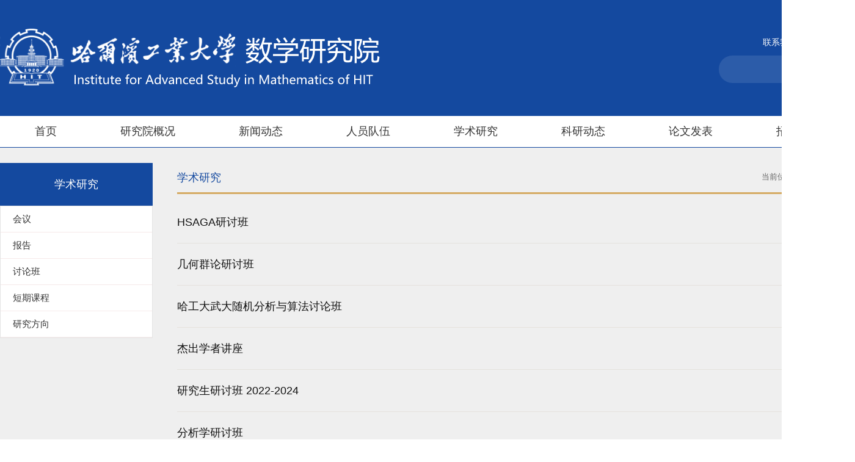

--- FILE ---
content_type: text/html
request_url: https://im.hit.edu.cn/8359/list.htm
body_size: 4871
content:
<!DOCTYPE html>
<html>
<head>
<meta http-equiv="Content-Type" content="text/html; charset=utf-8" />
<meta http-equiv="X-UA-Compatible" content="IE=edge,chrome=1">
<meta name="viewport" content="width=1400">
<title>学术研究</title>
<meta name="keywords" content="哈尔滨工业大学数学研究院">
<meta name="description" content="哈尔滨工业大学数学研究院" >

<link type="text/css" href="/_css/_system/system.css" rel="stylesheet"/>
<link type="text/css" href="/_upload/site/1/style/3/3.css" rel="stylesheet"/>
<link type="text/css" href="/_upload/site/00/ad/173/style/156/156.css" rel="stylesheet"/>
<link type="text/css" href="/_js/_portletPlugs/sudyNavi/css/sudyNav.css" rel="stylesheet" />
<link type="text/css" href="/_js/_portletPlugs/datepicker/css/datepicker.css" rel="stylesheet" />
<link type="text/css" href="/_js/_portletPlugs/simpleNews/css/simplenews.css" rel="stylesheet" />

<script language="javascript" src="/_js/sudy-jquery-autoload.js" jquery-src="/_js/jquery-2.x.min.js" sudy-wp-context="" sudy-wp-siteId="173"></script>
<script language="javascript" src="/_js/jquery-migrate.min.js"></script>
<script language="javascript" src="/_js/jquery.sudy.wp.visitcount.js"></script>
<script type="text/javascript" src="/_js/_portletPlugs/sudyNavi/jquery.sudyNav.js"></script>
<script type="text/javascript" src="/_js/_portletPlugs/datepicker/js/jquery.datepicker.js"></script>
<script type="text/javascript" src="/_js/_portletPlugs/datepicker/js/datepicker_lang_HK.js"></script>
<link href="/_upload/tpl/03/b8/952/template952/favicon.ico" type="image/x-icon" rel="shortcut icon" />
<script type="text/javascript" src="/_upload/tpl/03/b8/952/template952/extends/extends.js"></script>
<link rel="stylesheet" href="/_upload/tpl/03/b8/952/template952/style.css" type="text/css" />


<!--[if lt IE 9]>
	<script src="/_upload/tpl/03/b8/952/template952/extends/libs/html5.js"></script>
<![endif]-->
</head>
<body class="list">
<!--Start||head-->
<div class="top-1">
  <div class="top-2 clearfix">
    <div class="top-logo" frag="窗口01" portletmode="simpleSiteAttri"><a href="/main.htm"><img src="/_upload/tpl/03/b8/952/template952/images/2/logo.svg"></a></div>
    <div class="top-nav clearfix" frag="窗口02" portletmode="simpleSudyNavi" configs="{'c5':'0','c9':'0','c6':'0','c4':'_self','c8':'2','c2':'1','c7':'2','c3':'22','c1':'1'}" contents="{'c2':'0', 'c1':'/联系我们,/ENGLISH'}"> 
       
      <a href="/lxwm/list.htm" target="_blank">联系我们</a> 
       
      <a href="http://im.hit.edu.cn/en/" target="_blank">ENGLISH</a> 
       
    </div>
    <div class="ssk clearfix"><a class="navi-aside-toggle"></a>
      <div class="ssk2 clearfix" frag="窗口03" portletmode="search">        <form action="/_web/_search/api/search/new.rst?locale=zh_CN&request_locale=zh_CN&_p=YXM9MTczJnQ9OTUyJmQ9MzM0NCZwPTImZj04MzU0Jm09U04mfGJubkNvbHVtblZpcnR1YWxOYW1lPTgzNTQm" method="post" target="_blank">
          <input name="keyword" class="srk" value="" type="text" onfocus="if(value=='')  {value=''}" onblur="if (value=='') {value=''}" />
          <input type="submit" class="anniu" name="btnsearch" value="" />
        </form>
      </div>
    </div>
  </div>
</div>
<div class="dh">
  <div class="nav wp-navi" id="nav">
    <div class="wp-panel">
      <div class="wp-window" frag="窗口1" portletmode="simpleSudyNavi" configs="{'c5':'1','c9':'0','c6':'0','c4':'_self','c8':'2','c2':'1','c7':'2','c3':'22','c1':'1'}" contents="{'c2':'0', 'c1':'/首页,/研究院概况,/新闻动态,/人员队伍,/学术研究,/科研动态,/论文发表,/招贤纳士'}">
         
          
          <ul class="wp-menu clearfix" data-nav-aside='{"title":"导航","index":0}'>
            
            <li class="menu-item i1"><a class="menu-link" href="http://im.hit.edu.cn/main.htm" target="_self">首页</a> 
               
            </li>
            
            <li class="menu-item i2"><a class="menu-link" href="/8356/list.htm" target="_self">研究院概况</a> 
               
              <em class="menu-switch-arrow"></em>
              <ul class="sub-menu ">
                
                <li class="sub-item i2-1"><a class="sub-link" href="/8375/list.htm" target="_self">研究院简介</a></li>
                
              </ul>
               
            </li>
            
            <li class="menu-item i3"><a class="menu-link" href="/8357/list.htm" target="_self">新闻动态</a> 
               
              <em class="menu-switch-arrow"></em>
              <ul class="sub-menu ">
                
                <li class="sub-item i3-1"><a class="sub-link" href="/8366/list.htm" target="_self">新闻</a></li>
                
                <li class="sub-item i3-2"><a class="sub-link" href="/8367/list.htm" target="_self">公告</a></li>
                
              </ul>
               
            </li>
            
            <li class="menu-item i4"><a class="menu-link" href="/8358/list.htm" target="_self">人员队伍</a> 
               
              <em class="menu-switch-arrow"></em>
              <ul class="sub-menu ">
                
                <li class="sub-item i4-1"><a class="sub-link" href="/rcjh/list.htm" target="_self">人才计划</a></li>
                
                <li class="sub-item i4-2"><a class="sub-link" href="/8378/list.htm" target="_self">教研人员</a></li>
                
                <li class="sub-item i4-3"><a class="sub-link" href="/8380/list.htm" target="_self">行政人员</a></li>
                
                <li class="sub-item i4-4"><a class="sub-link" href="/bsyjs/list.htm" target="_self">博士研究生</a></li>
                
                <li class="sub-item i4-5"><a class="sub-link" href="/8381/list.htm" target="_self">来访学者</a></li>
                
              </ul>
               
            </li>
            
            <li class="menu-item i5"><a class="menu-link" href="/8359/list.htm" target="_self">学术研究</a> 
               
              <em class="menu-switch-arrow"></em>
              <ul class="sub-menu ">
                
                <li class="sub-item i5-1"><a class="sub-link" href="/8386/list.htm" target="_self">会议</a></li>
                
                <li class="sub-item i5-2"><a class="sub-link" href="/8387/list.htm" target="_self">报告</a></li>
                
                <li class="sub-item i5-3"><a class="sub-link" href="/8388/list.htm" target="_self">讨论班</a></li>
                
                <li class="sub-item i5-4"><a class="sub-link" href="/dqkc_17766/list.htm" target="_self">短期课程</a></li>
                
                <li class="sub-item i5-5"><a class="sub-link" href="/yjfx/list.htm" target="_self">研究方向</a></li>
                
              </ul>
               
            </li>
            
            <li class="menu-item i6"><a class="menu-link" href="/kydt/list.htm" target="_self">科研动态</a> 
               
            </li>
            
            <li class="menu-item i7"><a class="menu-link" href="/8360/list.htm" target="_self">论文发表</a> 
               
            </li>
            
            <li class="menu-item i8"><a class="menu-link" href="/8361/list.htm" target="_self">招贤纳士</a> 
               
              <em class="menu-switch-arrow"></em>
              <ul class="sub-menu ">
                
                <li class="sub-item i8-1"><a class="sub-link" href="/8372/list.htm" target="_self">教研职位</a></li>
                
                <li class="sub-item i8-2"><a class="sub-link" href="/8373/list.htm" target="_self">博士后</a></li>
                
              </ul>
               
            </li>
            
          </ul>
           
        
      </div>
    </div>
  </div>
</div>
<div class="wp-panel top-nav-panel panel-4" frag="面板48" id="yydh">
  <div class="wp-window top-nav-window window-4" frag="窗口48" portletmode="simpleSudyNavi" configs="{'c5':'0','c9':'0','c6':'0','c4':'_self','c8':'2','c2':'1','c7':'2','c3':'22','c1':'1'}" contents="{'c2':'0', 'c1':'/联系我们,/ENGLISH'}">
     
      
      <ul class="wp-menu clearfix" data-nav-aside='{"title":"快速通道","index":1}'>
        
        <li class="menu-item i1"><a class="menu-link" href="/lxwm/list.htm" target="_self">联系我们</a></li>
        
        <li class="menu-item i2"><a class="menu-link" href="http://im.hit.edu.cn/en/" target="_self">ENGLISH</a></li>
        
      </ul>
       
    
  </div>
</div>
<div class="wp-navi-aside" id="wp-navi-aside">
  <div class="aside-inner">
    <div class="navi-aside-wrap"></div>
  </div>
  <div class="navi-aside-mask"></div>
</div>




<div class="lmtp" configs="{'c2':'300','c1':'0'}"><div class="tpsx11" style="background: #eee url(/_upload/tpl/03/b8/952/template952/images/list_banner.jpg) center no-repeat; background-size: cover;"></div>
</div>



<div class="wrapper" id="l-container">
  <div class="inner">
    <div class="mod clearfix">
      <div class="col_menu wow fadeInUp">
        <div class="col_menu_head">
          <h3 class="col_name" frag="窗口3" portletmode="simpleColumnAnchor"> <span class="col_name_text">
            <span class='Column_Anchor'>学术研究</span>
            </span> </h3>
          <a class="column-switch"></a> </div>
        <div class="col_menu_con" frag="面板4">
          <div class="col_list" frag="窗口4" portletmode="simpleColumnList">
             
              
              <ul class="wp_listcolumn list-paddingleft-2">
                
                <li class="wp_column column-1 "> <a title="会议" class="col_item_link " href="/8386/list.htm"><span class="column-name">会议</span></a> 
                </li>
                
                <li class="wp_column column-2 "> <a title="报告" class="col_item_link " href="/8387/list.htm"><span class="column-name">报告</span></a> 
                </li>
                
                <li class="wp_column column-3 "> <a title="讨论班" class="col_item_link " href="/8388/list.htm"><span class="column-name">讨论班</span></a> 
                </li>
                
                <li class="wp_column column-4 "> <a title="短期课程" class="col_item_link " href="/dqkc_17766/list.htm"><span class="column-name">短期课程</span></a> 
                </li>
                
                <li class="wp_column column-5 "> <a title="研究方向" class="col_item_link " href="/yjfx/list.htm"><span class="column-name">研究方向</span></a> 
                </li>
                
              </ul>
               
            
          </div>
        </div>
      </div>
      <div class="col_news wow fadeInUp">
        <div class="col_news_box">
          <div class="col_news_head">
            <ul class="col_metas clearfix" frag="窗口5" portletmode="simpleColumnAttri">
              
                <li class="col_path"><span class="path_name">当前位置：</span><a href="/main.htm" target="_self">首页</a><span class='possplit'>&nbsp;&nbsp;</span><a href="/8359/list.htm" target="_self">学术研究</a></li>
                <li class="col_title">
                  <h2>学术研究</h2>
                </li>
              
            </ul>
          </div>
          <div class="col_news_con" >
            <div class="col_news_list listcon">
              <div frag="窗口6" portletmode="simpleList" configs="{'c26':'320','c14':'1','c1':'1','c27':'1','c33':'1','c4':'1','c6':'-1','c9':'0','c12':'0','c28':'0','c16':'1','c30':'0','c25':'320','c15':'0','c29':'1','c5':'_blank','c17':'0','c19':'yyyy-MM-dd','c2':'序号,标题,发布时间','c21':'1','c7':'1','c13':'200','c22':'240','c3':'15','c8':'0','c34':'0','c31':'1','c32':'1','c23':'320','c18':'yyyy-MM-dd','c20':'0','c10':'50','c11':'1','c24':'1'}">
                
                  
        
        <div class="jzlb clearfix">
          <div class="btt3"><a href="/2024/0923/c8359a353037/page.htm" target="_blank">HSAGA研讨班</a></div>
          <div class="fbsj4">2024-09-23</div>
        </div>
        
        <div class="jzlb clearfix">
          <div class="btt3"><a href="/2024/0919/c8359a352872/page.htm" target="_blank">几何群论研讨班</a></div>
          <div class="fbsj4">2024-09-19</div>
        </div>
        
        <div class="jzlb clearfix">
          <div class="btt3"><a href="/2023/0303/c8359a291370/page.htm" target="_blank">哈工大武大随机分析与算法讨论班</a></div>
          <div class="fbsj4">2023-04-01</div>
        </div>
        
        <div class="jzlb clearfix">
          <div class="btt3"><a href="/2023/0401/c8359a302372/page.htm" target="_blank">杰出学者讲座</a></div>
          <div class="fbsj4">2023-04-01</div>
        </div>
        
        <div class="jzlb clearfix">
          <div class="btt3"><a href="/2022/0414/c8359a271845/page.htm" target="_blank">研究生研讨班 2022-2024</a></div>
          <div class="fbsj4">2022-09-20</div>
        </div>
        
        <div class="jzlb clearfix">
          <div class="btt3"><a href="/2022/0414/c8359a285952/page.htm" target="_blank">分析学研讨班</a></div>
          <div class="fbsj4">2022-04-14</div>
        </div>
        
        <div class="jzlb clearfix">
          <div class="btt3"><a href="/2019/0612/c8359a225435/page.htm" target="_blank"> Ken Ribet——Fermat&apos;s Last Theorem</a></div>
          <div class="fbsj4">2019-06-06</div>
        </div>
        
        <div class="jzlb clearfix">
          <div class="btt3"><a href="/2019/0610/c8359a225351/page.htm" target="_blank">Parasar Mohanty——Completely Bounded Lp Multipliers  ​</a></div>
          <div class="fbsj4">2019-06-05</div>
        </div>
        
        <div class="jzlb clearfix">
          <div class="btt3"><a href="/2019/0611/c8359a225427/page.htm" target="_blank"> Hun-Hee Lee——Quantum information and abstract harmonic analysis</a></div>
          <div class="fbsj4">2019-06-05</div>
        </div>
        
        <div class="jzlb clearfix">
          <div class="btt3"><a href="/2019/0611/c8359a225414/page.htm" target="_blank">Loic Merel——Current methods versus expectations in the asymptotic of uniform boundedness</a></div>
          <div class="fbsj4">2019-06-02</div>
        </div>
        
        <div class="jzlb clearfix">
          <div class="btt3"><a href="/2019/0611/c8359a225412/page.htm" target="_blank">Loic Merel——The derived modular group</a></div>
          <div class="fbsj4">2019-06-02</div>
        </div>
        
        <div class="jzlb clearfix">
          <div class="btt3"><a href="/2019/0601/c8359a225209/page.htm" target="_blank">Ngo Bao Chau——Endoscopy of representation of SL(2)</a></div>
          <div class="fbsj4">2019-06-01</div>
        </div>
        
        <div class="jzlb clearfix">
          <div class="btt3"><a href="/2019/0520/c8359a224827/page.htm" target="_blank">王子鹏——Hardy-Littlewood-Sobolev Inequality on Product Spaces</a></div>
          <div class="fbsj4">2019-05-20</div>
        </div>
        
        <div class="jzlb clearfix">
          <div class="btt3"><a href="/2019/0527/c8359a225019/page.htm" target="_blank">杨东——Operational Resource Theory of Coherence</a></div>
          <div class="fbsj4">2019-05-20</div>
        </div>
        
        <div class="jzlb clearfix">
          <div class="btt3"><a href="/2019/0509/c8359a224492/page.htm" target="_blank">方诗赞——Navier-Stokes equation and probabilistic representations</a></div>
          <div class="fbsj4">2019-05-09</div>
        </div>
         
                  
                  
                
 <div id="wp_paging_w6"> 
<ul class="wp_paging clearfix"> 
     <li class="pages_count"> 
         <span class="per_page">每页&nbsp;<em class="per_count">15</em>&nbsp;记录&nbsp;</span> 
         <span class="all_count">总共&nbsp;<em class="all_count">103</em>&nbsp;记录&nbsp;</span> 
     </li> 
     <li class="page_nav"> 
         <a class="first" href="javascript:void(0);" target="_self"><span>第一页</span></a> 
         <a class="prev" href="javascript:void(0);" target="_self"><span>&lt;&lt;上一页</span></a> 
         <a class="next" href="/8359/list2.htm" target="_self"><span>下一页&gt;&gt;</span></a> 
         <a class="last" href="/8359/list7.htm" target="_self"><span>尾页</span></a> 
     </li> 
     <li class="page_jump"> 
         <span class="pages">页码&nbsp;<em class="curr_page">1</em>/<em class="all_pages">7</em></span> 
         <span><input class="pageNum" type="text" /><input type="hidden" class="currPageURL" value=""></span></span> 
         <span><a class="pagingJump" href="javascript:void(0);" target="_self">跳转到&nbsp;</a></span> 
     </li> 
</ul> 
</div> 
<script type="text/javascript"> 
     $().ready(function() { 
         $("#wp_paging_w6 .pagingJump").click(function() { 
             var pageNum = $("#wp_paging_w6 .pageNum").val(); 
             if (pageNum === "") { alert('请输入页码！'); return; } 
             if (isNaN(pageNum) || pageNum <= 0 || pageNum > 7) { alert('请输入正确页码！'); return; } 
             var reg = new RegExp("/list", "g"); 
             var url = "/8359/list.htm"; 
             window.location.href = url.replace(reg, "/list" + pageNum); 
         }); 
     }); 
</script> 

              </div>
            </div>
          </div>
        </div>
      </div>
      <div class="clear"></div>
    </div>
  </div>
</div>
<!--End||content--> 
<!--Start||footer-->
<div class="foot-1">
  <div class="foot-2 clearfix">
    <div class="foot-zc">
      <div class="foot-logo" frag="窗口09" portletmode="simpleSiteAttri"><a href="/main.htm"><img src="/_upload/tpl/03/b8/952/template952/images/2/logo2.svg"></a></div>
      <div class="foot-xx"> Copyright (C)2023 哈尔滨工业大学数学研究院版权所有 </div>
    </div>
    <div class="foot-yc">
      <div class="link2 clearfix">
        <div class="tbt3">人才招聘：</div>
        <div class="tbt4" frag="窗口010" portletmode="simpleSudyNavi" contents="{'c2':'0', 'c1':'/招贤纳士/教研职位,/招贤纳士/博士后'}"> 
           
          <a href="/8372/list.htm" target="_blank">教研职位</a> 
           
          <a href="/8373/list.htm" target="_blank">博士后</a> 
           
        </div>
        <div class="yqlj" frag="窗口011" portletmode="simpleNews" configs="{'c28':'320','c14':'1','c1':'1','c29':'1','c39':'300','c38':'100','c21':'0','c4':'1','c6':'-1','c9':'0','c12':'0','c30':'0','c37':'1','c31':'0','c16':'1','c27':'320','c15':'0','c32':'','c5':'_blank','c40':'1','c17':'0','c19':'yyyy-MM-dd','c33':'500','c2':'序号,标题,发布时间','c23':'1','c41':'240','c22':'0','c7':'1','c13':'200','c43':'0','c24':'240','c35':'-1:-1','c3':'22','c8':'0','c44':'0','c25':'320','c34':'300','c18':'yyyy-MM-dd','c20':'0','c42':'320','c10':'50','c11':'1','c36':'0','c26':'1'}" contents="{'c2':'0', 'c1':'/友情链接'}">
          <select onchange="window.open(this.options[this.selectedIndex].value)">
            <option value="">友情链接</option>
            
            <option value="/_redirect?siteId=173&columnId=11038&articleId=214735">哈工大主页</option>
            
            <option value="/_redirect?siteId=173&columnId=11038&articleId=214734">理学院</option>
            
            <option value="/_redirect?siteId=173&columnId=11038&articleId=214733">数学系</option>
            
          </select>
        </div>
      </div>
      <div class="foot-xx2">
      <div class="tbt3">联系我们：</div>
        <div>电话：0451-86413107&nbsp;&nbsp;&nbsp;&nbsp;&nbsp;&nbsp;邮箱：IASM@hit.edu.cn</div>
        <div>地址：哈尔滨市南岗区西大直街92号 </div>
 <div>技术支持：哈尔滨工业大学网络安全和信息化办公室</div>
      </div>
    </div>
  </div>
</div>
<!--End||footer-->
</body>
<script type="text/javascript" src="/_upload/tpl/03/b8/952/template952/js/comcus.js"></script>
<script type="text/javascript" src="/_upload/tpl/03/b8/952/template952/js/list.js"></script>

</html>

 <img src="/_visitcount?siteId=173&type=2&columnId=8359" style="display:none" width="0" height="0"/>

--- FILE ---
content_type: text/css
request_url: https://im.hit.edu.cn/_upload/tpl/03/b8/952/template952/style.css
body_size: 10002
content:
@charset "utf-8";
/*Technical Support SudyTech*/
html, body, h1, h2, h3, h4, h5, h6, div, dl, dt, dd, ul, ol, li, p, blockquote, pre, hr, figure, table, caption, th, td, form, fieldset, legend, input, button, textarea, menu {
	margin: 0;
	padding: 0;
}
header, footer, section, article, aside, nav, hgroup, address, figure, figcaption, menu, details {
	display: block;
}
table {
	border-collapse: collapse;
	border-spacing: 0;
}
caption, th {
	text-align: left;
	font-weight: normal;
}
html, body, fieldset, img, iframe, abbr {
	border: 0;
}
img {
	vertical-align: top;
}
html {
	    min-width: 1400px;
}
i, cite, em, var, address, dfn {
	font-style: normal;
}
[hidefocus], summary {
outline:0;
}
li {
	list-style: none;
}
h1, h2, h3, h4, h5, h6, small {
	font-size: 100%;
}
sup, sub {
	font-size: 83%;
}
pre, code, kbd, samp {
	font-family: inherit;
}
q:before, q:after {
	content: none;
}
textarea {
	overflow: auto;
	resize: none;
}
label, summary {
	cursor: default;
}
a, button {
	cursor: pointer;
}
h1, h2, h3, h4, h5, h6, em, strong, b {
	font-weight: bold;
}
del, ins, u, s, a, a:hover {
	text-decoration: none;
}
body, textarea, input, button, select, keygen, legend {
	font: 13px/1 arial, \5b8b\4f53;
	color: #333;
	outline: 0;
}
:focus {
	outline: 0;
}
/*备用样式表*/
.none {
	display: none;
}
.wcb {
	width: 100%;
	height: 30px;
	border: 2px dashed #97CBE0;
}
.hidden {
	visibility: hidden;
}
.clear {
	width: 100%;
	height: 0;
	line-height: 0;
	font-size: 0;
	overflow: hidden;
	clear: both;
	display: block;
	_display: inline;
}
.clearfix:after {
	clear: both;
	content: ".";
	display: block;
	height: 0;
	visibility: hidden;
}
.clearfix {
	display: block;
*zoom:1;
}
.icon {
	display: inline-block;
	width: 32px;
	height: 32px;
	vertical-align: middle;
	background: url(images/icon.png) no-repeat;
}
/*css3扩展*/

::-webkit-input-placeholder {
color:#ccc;
}
:-moz-placeholder {
color:#ccc;
}
::-moz-placeholder {
color:#ccc;
}
:-ms-input-placeholder {
color:#ccc;
}
/**布局开始**/
body {
	line-height: 1;
	font-size: 13px;
	font-family: "Arial", "Microsoft YaHei", "\u5b8b\u4f53", Tahoma, Geneva, sans-serif;
	color: #333;
}
p {
	line-height: 1.75;
}
a {
	color: #333333;
	text-decoration: none;
	transition: all 0.4s ease-in-out;
}
a:hover {
	color: #1d50a3;
}
/*页面尺寸*/
.wrapper {
	width: 100%;
	margin: 0 auto;    border-top: 1px solid #14499f;
}
.wrapper .inner {
	width: 1400px;
	margin: 0 auto;
} /**页面全局宽度**/
/*headtop*/
#headtop {
	background: #666;
}
#headtop .inner {
}
.headtop .top-left {
	float: left;
}
.headtop .top-right {
	float: right;
}
/*head开始*/
.header {
	/* background: url('images/headbg.png') no-repeat top; */
	border-bottom: none;
	height: auto;
	line-height: inherit;
	position: absolute;
	z-index: 11;
	opacity: 1;
	background: #f4e8ce;
	opacity: 1;
}
.header .inner {
	height: 56px;
	position: relative;
	/* background: url('images/headbg.png') no-repeat right 0px; */
	width: 1320px;
	margin: auto;
}
.header .sitelogo {
	float: left;
	/* margin-top: 7%; */
	/* border-right: 1px solid #ffffff3b; */
}
.header .sitelogo span {
	position: relative;
	font-size: inherit;
	font-weight: normal;
	display: none;
}
.header .sitelogo span a {
	color: transparent;
	margin: 0;
}
.header .sitelogo h1 {
	font-size: inherit;
	font-weight: normal;
	background: none;
	padding-left: 0px;
}
.sitetitle {
	display: inline-block;/* margin-top: 28px; *//* margin-left:10px; */
	font-size: 32px;
	font-weight: bold;
	color: #fff;
	border-left: 1px solid #ffffff3b;
	padding-left: 15px;
} /**站点名称**/
.header .head-left {
	float: left;
	display: inline-block;
	margin-left: 4.3%;
	width: 30%;
	margin-top: 2.5%;
}
.header .head-main {



	float: left;
	margin-top: 10px;
}
.header .head-right {
	/* margin-top: 38px; */
	width: auto;
}
/*rale样式*/
.site-rale {
}
.site-rale ul {
}
.site-rale ul li.links {
	float: left;
}
.site-rale ul li.links a {
	line-height: 35px;
	padding: 0 12px 0 12px;
	padding-left: 19px;
	font-size: 13px;
	color: #cad3d4;
	background: url(images/icon_role.png) no-repeat;
}
.site-rale ul li.links a:hover {
	color: #fff;
}
.site-rale ul li.links.i1 a {
	background-position: 0px 0px;
}
.site-rale ul li.links.i2 a {
	background-position: -90px 0px;
}
.site-rale ul li.links.i3 a {
	background-position: -187px 0px;
}
.site-rale ul li.links.i4 a {
	background-position: -269px 0px;
}
/*lang样式*/
.site-lang {
}
.site-lang ul {
	float: right;
}
.site-lang ul li.links {
	float: left;
}
.site-lang ul li.links a {
	line-height: 35px;
	margin: 0px 5px;
	font-size: 13px;
	color: #cad3d4;
}
.site-lang ul li.links a:hover {
	color: #fff;
}
/*默认主导航样式*/
#nav {/* background: #004ea1; */
}
#nav .inner {
}
#nav .inner .wp-panel {
}/*导航*/
#nav .inner .wp-panel .wp-window {
}
#nav .inner .wp-panel .navbg {
	position: absolute;
	z-index: -1;
	left: 0;
	right: 0;
	top: 0;
	bottom: 0;
	width: auto;
	height: 100%;
	background: #fff;
	opacity: .7;
	filter: alpha(opacity=70);
}
/*导航样式：后台绑定时也可以定义配置*/
.nav .wp-menu {
	margin: 0 auto;
	text-align: center;
}
.nav .wp-menu .menu-item {
	display: inline-block;
	/* float: left; */
	position: relative;
}
.nav .wp-menu .menu-item.i1 {
	background: none;
}
.nav .wp-menu .menu-item a > .menu-switch-arrow {
	display: none;
	width: 20px;
	height: 20px;
	background: url(images/nav_j.png) no-repeat center center;
	vertical-align: middle;
}
.nav .wp-menu .menu-item a.menu-link {
	display: inline-block;
	padding: 0 50px;
	line-height: 51px;
	color: #333333;
	font-size: 18px;
	font-weight: normal;
	transition: 0s;
	font-family: 微软雅黑;
}
.nav .wp-menu .menu-item.hover a.menu-link, .nav .wp-menu .menu-item a.hover {
	 background-color: #14499f;
	 text-decoration: none;
	 color: #fff;
	 /* border-bottom: 2px solid #AD4045; */
}
.nav .sub-menu {
	display: none;
	position: absolute;
	left: 0;
	top: 51px;
	z-index: 100;
	background: #14499f;
	min-width: 100%;
	width: auto;
}
.nav .sub-menu .sub-item {
	position: relative;
	white-space: nowrap;
	vertical-align: top;
	_zoom: 1;
}
.nav .sub-menu .sub-item a {
	display: block;
	color: #fff;
	height: 40px;
	line-height: 40px;
	padding: 0 17px;
	font-size: 14px;
	background: none;
	text-align: center;
}
.nav .sub-menu .sub-item.hover> a, .nav .sub-menu .sub-item a:hover {
	color: #fff;
	background-color: #5a89d6;
	display: block;
}
.nav .sub-menu .sub-menu {
	left: 100%;
	top: 0px;
	z-index: 200;
	background: #fff;
}
/**主页banner开始**/
#banner {/* background: #e7e2df; */
	border-bottom: 8px solid #21975F;
	position: relative;
}
#banner .inner {
	width: auto;/* max-width: 1345px; */
	text-align: center;
	position: relative;
}
.mbanner .focus .focus-next:hover {
	background: url(images/righta.png)no-repeat center;
}
.mbanner .focus .focus-prev:hover {
	background: url(images/lefta.png)no-repeat center;
}
/**主体模块样式**/
#m-container {
}
#m-container .inner {
}
/**首页三列布局**/
.mod {
}
.mbox {
}
.xiala {
	position: absolute;
	bottom: -5px;
	left: 50%;
	z-index: 1;
	margin-left: -18px;
}
.main1 .inner {
	padding: 53px 0;
}
.post-11 .news_list li.news {
	float: left;
	width: 33.3%;
}
.post-11 .news_list .news_box {
	margin: 0 13.5px;
}
.post-11 .news_list {
	margin: 0 -13.5px;
}
.post-11 .news .link_icon {
	height: 209px;
	display: flex;
	justify-content: center;
	align-items: center;
	flex-direction: column;
	border-radius: 30px;
}
.post-11 .news.i1 .link_icon {
	background: url(images/iconbg4.png);
	background: #0ed8d8;
}
.post-11 .news.i2 .link_icon {
	background: url(images/iconbg2.png);
	background: #ff7021;
}
.post-11 .news.i3 .link_icon {
	background: url(images/iconbg3.png);
	background: #48a26f;
}
.post-11 .news .link_icon .icon {
	width: 87px;
	height: 88px;
}
.post-11 .news.i1 .link_icon .icon {
	background: url(images/icon4.png) no-repeat;
}
.post-11 .news.i2 .link_icon .icon {
	background: url(images/icon2.png) no-repeat;




}
.post-11 .news.i3 .link_icon .icon {
	background: url(images/icon3.png) no-repeat;
}
.post-11 .news .link_icon .link_con {
	font-size: 40px;
	color: #fff;
	font-weight: bold;
	margin-top: 20px;
	font-family: "楷体";
	text-align: center;
	padding: 0 5px;
}
.main3 .inner {
	/* padding: 31px 0 10px; */
	padding-bottom: 64px;
}
.main2 .inner {
	padding-bottom: 72px;
}
.post-11 .news_list li.news {
}
.post-31 .news_list li.news {
	float: left;
	width: 25%;
	margin-bottom: 26px;
}
.post-31 {
	padding: 30px 30px 0;
	background: #f9f7f7;
	border-radius: 30px;
}
.post-31 .news_list .news_box {
	margin: 0 11px;
}
.post-31 .news_list {
	margin: 0 -11px;
}
.post-31 .news_list .news_box a {
	color: #fff;
	height: 115px;
	display: flex;
	justify-content: center;
	align-items: center;
	font-size: 30px;
	font-weight: bold;
	border-radius: 20px;
	font-family: "楷体";
	text-align: center;
}
.post-31 .news_list .news_box a {
	background: #3fb7b1;
}
.foot-center {
	float: left;
	width: 100%;
	border-top: 1px solid #ffffff70;
	margin-top: 40px;
	padding-top: 30px;/* font-family: "楷体"; */
}
.foot-right {
	display: flex;
	float: left;
	justify-content: center;/* align-items: center; */
}
.foot-right .tt {
	font-size: 20px;
	font-weight: bold;
	color: #fff;
	padding-right: 30px;
	margin-right: 30px;
	border-right: 1px solid #ffffff70;
	padding-top: 5px;
	font-family: "楷体";
}
.post1 .tt .title {
	font-size: 48px;
	color: #359893;
	/* background: url("images/titlebg.png") no-repeat 0px 20px; */
	font-family: "楷体";
	padding: 0px 30px 0 20px;
}
.post1 .tt {
	text-align: center;
	margin-bottom: 29px;
}
.post-11 .news .link_icon:hover {
	box-shadow: 0 0 18px -4px #333;
}
.post-31 .news_list .news_box a:hover {
	box-shadow: 0 0 18px -4px #333;
}
/**自定义新闻列表**/
.news_list {
}
.news_list li.news {
	line-height: 34px;
	padding-left: 0px;
} /**标题图标**/
.news_list li.news span.news_title {
	float: left;
}/*标题*/
.news_list li.news span.news_title img {
	vertical-align: middle;
}
.news_list li.news span.news_meta {
	float: right;
	margin-left: 2px;
	color: #9C9C9C;
}/*属性*/
.news_list li.news .news_time, .news_list li.news .news_time span {
	color: #666;
}/*发布时间*/
.news_list li.news .news_icon {
	display: inline-block;
	margin: 0 auto;
	border: 0px solid red;
}
.news_list li.news .news_text {
	line-height: 22px;
	color: #666;
}/*默认简介*/
.news_list li.news .news_bg {
	position: absolute;
	left: 0px;
	bottom: 0px;
	right: 0px;
	height: 30px;
	background: #000;
	opacity: .7;
	filter: Alpha(opacity=70);
}
.news_list li.news p {
	line-height: 34px;
}
/*日历新闻样式1*/
.rili {
}
.rili .con {
	padding: 5px 0px;
}
.rili .news_list {
}
.rili .news_list li.news {
	margin-top: 0px;
}
.rili .news_list li.news.n1 {
}
.rili .news_list li.news .news_date {
	float: left;
	width: 60px;
	height: 28px;
	line-height: 28px;
	margin-top: 3px;
	margin-right: -70px;
	font-family: "Microsoft YaHei";
	border-radius: 4px;
	background: #146cc1;
	text-align: center;
	vertical-align: middle;
}
.rili .news_list li.news .news_date .news_year {
	display: inline-block;
	padding: 0 4px;
	font-size: 18px;
	color: #fff;
}
.rili .news_list li.news .news_date .news_days {
	display: inline-block;
	height: 26px;
	padding: 0 6px;
	font-size: 14px;
	color: #18267d;
	border-radius: 0px 4px 4px 0px;
	background: #fff;
	vertical-align: top;
	border: 1px solid #146cc1;
}
.rili .news_list li.news .news_wz {
	width: 100%;
}
.rili .news_list li.news .news_wz .news_con {
	margin-left: 70px;
}
.rili .news_list li.news .news_title {
	line-height: 34px;
	margin-top: 0px;
	font-size: 14px;
	color: #000;
}
.rili .news_list li.news .news_text {
	line-height: 20px;
	margin-top: 0px;
	font-size: 12px;
	color: #666;
}
/*日历新闻样式2*/
.rili2 {
}
.rili2 .con {
	padding: 5px 0px;
}
.rili2 .news_list {
}
.rili2 .news_list li.news {
	margin-bottom: 10px;
	padding-bottom: 10px;
	border-bottom: 1px solid #ccc;
}
.rili2 .news_list li.news.n1 {
	margin-top: 10px;
	border-bottom: 1px solid #ccc;
}
.rili2 .news_list li.news .news_date {
	float: left;
	width: 60px;
	margin-right: -70px;
	background: #00707a;
	text-align: center;
}
.rili2 .news_list li.news .news_date .news_year {
	line-height: 30px;
	font-size: 22px;
	color: #fff;
	background-color: #949494;
	transition: all 0.4s ease-in-out;
}
.rili2 .news_list li.news .news_date .news_days {
	line-height: 30px;
	font-size: 12px;
	color: #6b6b6b;
	background-color: #e3e4e6;
}
.rili2 .news_list li.news .news_wz {
	width: 100%;
}
.rili2 .news_list li.news .news_wz .news_con {
	margin-left: 70px;
	padding: 4px 0px;
}
.rili2 .news_list li.news .news_title {
	line-height: 23px;
	margin-top: 4px;
	font-size: 15px;
	color: #000;
}
.rili2 .news_list li.news:hover .news_date .news_year {
	background-color: #0945a8;
	transition: all 0.4s ease-in-out;
}
.rili2 .news_list li.news:hover .news_date .news_days {
	background-color: #e3e4e6;
}
/*标题文*/
.news_text {
}
.news_text .news_list {
}
.news_text .news_list li.news {
	margin-bottom: 10px;
}
.news_text .news_list li.news .news_title {
	line-height: 24px;
	font-size: 15px;
}
.news_text .news_list li.news .news_text {
	line-height: 22px;
	font-size: 13px;
}
.news_text .news_list li.news .news_time {
	line-height: 28px;
	font-size: 13px;
}
/*图列表*/
.news_tu {
}
.news_tu .con {
	padding: 12px 0px;
}
.news_tu .news_list {
	margin: 0px -10px;
}
.news_tu .news_list li.news {
	float: left;
	width: 25%;
}
.news_tu .news_list li.news .news_box {
	margin: 0px 10px;
	transition: all 0.4s ease-in-out;
}
.news_tu .news_list li.news .news_box:hover {
	opacity: .85;
	filter: Alpha(opacity=85);
}
.news_tu .news_list li.news .news_imgs {
	padding-top: 75%;
	background-color: #efefef;
	position: relative;
	overflow: hidden;
}
.news_tu .news_list li.news .news_imgs img {
	width: 100%;
	height: auto;
	position: absolute;
	left: 0;
	top: 0;
	right: 0;
	bottom: 0;
	margin: auto;
	max-width: 100%;
}
.news_tu .news_list li.news .news_wz {
}
.news_tu .news_list li.news .news_wz .news_con {
}
.news_tu .news_list li.news .news_title {
	line-height: 45px;
	height: 45px;
	overflow: hidden;
	text-overflow: ellipsis;
	white-space: nowrap;
	font-size: 14px;
}
.news_tu .news_list li.news .news_title a {
}
/*图文*/
.tu_text {
}
.tu_text .news_list {
}
.tu_text .news_list li.news {
	margin-bottom: 10px;
}
.tu_text .news_list li.news .news_imgs {
	float: left;
	width: 160px;
	margin-right: -175px;
}
.tu_text .news_list li.news .news_imgs a {
	height: 120px;
	display: table-cell;
	vertical-align: middle;
	background-color: #efefef;
}
.tu_text .news_list li.news .news_imgs img {
	width: 100%;
	height: auto;
}
.tu_text .news_list li.news .news_wz {
	width: 100%;
}
.tu_text .news_list li.news .news_wz .news_con {
	margin-left: 175px;
	padding: 0px 0px;
	position: relative;
}
.tu_text .news_list li.news .news_title {
	line-height: 24px;
	font-size: 15px;
}
.tu_text .news_list li.news .news_text {
	line-height: 22px;
	font-size: 12px;
}
.tu_text .news_list li.news .news_time {
	line-height: 26px;
	font-size: 12px;
}
/*文字图标链接*/
.link_text {
	margin-bottom: 0px;
}
.link_text .news_list {
	margin: 0 -5px;
}
.link_text .news_list li.news {
	float: left;
	width: 20%;
	text-align: center;
}
.link_text .news_list li.news .news_box {
	margin: 0 5px;
}
.link_text .news_list li.news .link_icon {
	display: inline-block;
	width: 100%;
	background-color: #1b2ea3;
}
.link_text .news_list li.news .link_icon:hover {
	background-color: #666;
}
.link_text .news_list li.news .link_con {
	display: block;
	line-height: 30px;
	color: #fff;
}
/*图标链接*/
.link_icon {
	margin-bottom: 0px;
}
.link_icon .news_list {
	margin: 0 -10px;
}
.link_icon .news_list li.news {
	float: left;

	width: 20%;
	text-align: center;
	border: none;
}
.link_icon .news_list li.news .news_box {
	margin: 0 10px;
}
.link_icon .news_list li.news .link_icon {

	display: inline-block;
	width: 100%;
	background-color: #1b2ea3;
	opacity: 1;
	filter: Alpha(opacity=100);
}
.link_icon .news_list li.news .link_icon:hover {
	background-color: #1b2ea3;
	opacity: .8;
	filter: Alpha(opacity=80);
}
.link_icon .news_list li.news .link_icon .icon {
	width: 35px;
	height: 34px;
	margin: 10px 0px;
	border: 0px solid red;
}
.link_icon .news_list li.news.i1 .link_icon .icon {
	background-position: 0px 0px;
}
.link_icon .news_list li.news.i2 .link_icon .icon {
	background-position: -86px 0px;
}
.link_icon .news_list li.news.i3 .link_icon .icon {
	background-position: -169px 0px;
}
.link_icon .news_list li.news.i4 .link_icon .icon {
	background-position: -258px 0px;
}
.link_icon .news_list li.news.i5 .link_icon .icon {
	background-position: -335px 0px;
}
.link_icon .news_list li.news.i6 .link_icon .icon {
	background-position: -421px 0px;
}
.link_icon .news_list li.news.i7 .link_icon .icon {
	background-position: -86px 0px;
}
.link_icon .news_list li.news.i8 .link_icon .icon {
	background-position: -86px 0px;
}
.link_icon .news_list li.news .link_con {
	display: block;
	line-height: 30px;
	color: #000;
}
/*滚动Arrows */
.slick-prev, .slick-next, .slick-prev:hover, .slick-next:hover {
	height: 62px;
	width: 60px;
	background: url(images/slickarrow2.png) no-repeat;
	top: 50%;
	margin-top: -30px;
	border: 0px solid #d4d8d9;
	border-radius: 50%;
	outline: none;
}
.slick-prev {
	left: -95px;
	background-position: 0px 0px;
}
.slick-prev:hover {
	background-position: 0px 0px;
	opacity: .8;
	filter: Alpha(opacity=80);
}
.slick-prev:before {
	content: '';
}
.slick-next {
	right: -95px;
	background-position: right 0px;
}
.slick-next:hover {
	background-position: right 0px;
	opacity: .8;
	filter: Alpha(opacity=80);
}
.slick-next:before {
	content: '';
}
.post-33 {
}
.post-33 .con {
}
.post-33 .news_list {
}
.post-33 .news_list li.news {
	padding-left: 18px;
	background: url('images/news_biao.png') no-repeat 3px center;
}
.post-41 {
}
.post-41 .con {
	padding: 15px 0;
}
/***********************************************************
 * 列表页
 */
/**首页三列布局**/
/**列表页**/
/*栏目图片*/
.l-banner {
	height: 300px;
	background-position: center center;
	background-repeat: no-repeat;
	text-align: center;
}
.l-banner img {
	display: none;
	height: 100%;
	vertical-align: top;
}
/**主体列表页开始**/
#l-container {background: #efefef;
}
#l-container .inner {
	padding: 25px 0px;
}
/**主体文章页开始**/
#d-container {
    padding: 16px 0 120px 0;
    background: #efefef;
}
#d-container .inner {
	 background: #fff;
    border-top: 2px solid #d5ab63;
}
.col_menu {
	width: 250px;
	float: left;
	margin-right: -250px;
	position: relative;
	z-index: 10;
}
.col_menu .l-qh {
	margin-bottom: 10px;
}
.col_menu .col_menu_head {
	background: #14499f;
}/**位置栏目背景**/
.col_menu .col_menu_head h3.col_name {
	font-size: 18px;
	font-weight: normal;
	color: #fff;
}/**位置栏目字体**/
.col_menu .col_menu_head h3.col_name .col_name_text {
	display: block;
	line-height: 70px;
	padding: 0 10px;
	text-align: center;
}/**栏目名称图标**/
.col_menu .col_menu_con {
	border: 1px solid #e4e4e4;background-color: #fff;
}
/*栏目列表*/
.col_list {
}
.col_list .wp_listcolumn {
	border-top: 0px solid #21975f;
	border-bottom: 0px solid #fff;
}
.col_list .wp_listcolumn .wp_column a {
	color: #333;
	font-size: 15px;
	font-weight: normal;
	background: none;
	border-top: 0px solid #fff;
	border-bottom: 1px solid #F6EAEA;
}
.col_list .wp_listcolumn .wp_column a .column-name {
	padding: 5px 0px 5px 20px;
	line-height: 32px;
}
.col_list .wp_listcolumn .wp_column a:hover, .col_list .wp_listcolumn .wp_column a.selected {
	color: #14499f;
	
}
.col_list .wp_listcolumn .wp_column a.selected span.column-name {
	color: #14499f;
}
.col_list .wp_listcolumn .wp_subcolumn .wp_column a {
	color: #454545;
	background: none;
	border-top: 1px solid #fff;
	border-bottom: 1px solid #bbb;
}
.col_list .wp_listcolumn .wp_column.parent > a .column-name {
	font-weight: bold;
	color: #14499f;
}
/*二级子栏目**/
.col_list .wp_listcolumn .wp_column .sub_list a {

	color: #333;
	border-top: 1px solid #eee;
	margin-top: -1px;
}
.col_list .wp_listcolumn .sub_list a .column-name {
	display: inline-block;
	line-height: 28px;
	padding: 5px 10px 5px 44px;
	cursor: pointer;
}
.col_list .wp_listcolumn .sub_list a:hover, .col_list .wp_listcolumn .wp_column a.selected {
	font-weight: bold;
	font-weight: bold;
	color: #14499f;
}
/*三级子栏目**/
.col_list .wp_listcolumn .wp_column .sub_list .sub_list a {
}
.col_list .wp_listcolumn .sub_list .sub_list a .column-name {
	padding: 5px 10px 5px 60px;
	cursor: pointer;
}
.col_list .wp_listcolumn .sub_list .sub_list a :hover, .col_list .wp_listcolumn .sub_list .sub_list a.selected {
	font-weight: bold;
	color: #14499f;
}
/**栏目新闻**/
.col_news {
	width: 100%;
	min-height: 500px;
	float: right;
}
.col_news .col_news_box {
	margin-left: 290px;
}
.col_news_head {
	border-bottom: 3px solid #d5ab63;;
}
.col_metas .col_title {
	display: inline-block;
	float: left;
	height: 48px;
	line-height: 48px;
}  /**当前栏目**/
.col_metas .col_title h2 {
	display: inline-block;
	font-size: 18px;
	font-family: "Microsoft yahei";
	font-weight: normal;
	color: #14499f;
	border-bottom: 0px solid #14499f;
}
.col_metas .col_path {
	display: inline-block;
	float: right;
	white-space: nowrap;
	height: 46px;
	line-height: 46px;
	color: #666;
} /**当前位置**/
.col_metas .col_path a {
	color: #2F2F2F;
}
.col_news_con {
	padding: 5px 0px 10px 0px;
	margin: 0 0px;
}
.col_news_list {
	margin-top: 7px;
}
.col_news_list .wp_article_list .list_item {
} /**栏目新闻列表**/
.col_news_list .wp_article_list .list_item .Article_Index {
}  /**栏目新闻图标序号**/
.col_news_list .wp_entry, .col_news_list .wp_entry p {
	line-height: 1.75;
	font-size: 14px;
	color: #333;
}
.col_news_list .wp_entry p {
	margin-bottom: 10px;
}
.col_news_list .wp_entry table {
	margin-bottom: 4px;
}
.col_news_list .wp_entry img {
	max-width:100%; width: auto;
} /**列表页文章图片大小限制**/
/**文章页**/
.infobox {
	padding: 20px 60px;
	margin: 0 auto;
	width: auto;
}
.infobox .col_news_head {
     border-bottom: 0px solid #f4e8ce; 
}
.article {
	padding-top: 10px;
}
.article h1.arti_title {
	line-height: 36px;
	font-family: "Microsoft YaHei";
	font-size: 22px;
	text-align: center;
	color: #14499f;
} /**文章标题**/
.article h2.arti_title {
	line-height: 34px;
	font-family: "Microsoft YaHei";
	font-size: 17px;
	text-align: center;
	color: #1B1B1B;
} /**文章副标题**/
.article .arti_metas {
	padding: 10px;    margin-top: 10px;
	text-align: center; border-top:1px solid #ececec; 
}
.article .arti_metas span {
	margin: 0 5px;
	font-size: 12px;
	color: #d5ab63;
}/**文章其他属性**/
.article .entry {
	margin: 0 auto;
	overflow: hidden;
	margin-top: 10px;
	min-height: 400px
} /**文章内容**/
.article .entry .read, .article .entry .read p {
	line-height: 1.75;
	font-size: 14px;
	color: #333;
}  /**阅读字体**/
.article .entry .read p {
	margin-bottom: 10px;
}
.article .entry .read img {
	margin: 0 auto;
	max-width: 100%;width: auto;
}   /**文章阅读部分图片大小限制**/
.article .entry .read table {
	margin: 0 auto;
	border: none!important;
}
/**页脚开始**/
#footer {
	background: #21975F;
}
#footer .inner {
	padding: 15px 0px 15px;
	position: relative;
}
#footer .inner .mod {
}
#footer .inner .foot-left {
	float: left;/* padding:12px 0px; */
	margin-top: 10px;
	display: none;
}
#footer .inner .foot-right {/* float:right; */
	margin-top: 12px;
	text-align: center;
	float: none;
}
#footer .inner p {
	font-size: 15px;
	line-height: 30px;
	font-weight: normal;
	text-align: left;
	color: #fff;
	font-family: "楷体";
}
#footer .inner p span {
	margin: 0 3px;
}
#footer .inner .foot-center .copyright {
	opacity: 0.7;
	text-align: center;
}
#footer .inner .copyright span {
}
#footer .inner .copyright a {
	color: #eee;
}
/**************************************************************
 * 组件功能

 */
/*系统默认搜索*/
.wp_search {
	display: inline-block;
	position: relative;
	padding-left: 4px;
	border: 1px solid #d0d0d0;
}
.wp_search #keyword {
	width: 160px!important;
	padding: 4px 0;
	border: none;
	height: 20px;
	line-height: 20px;
	background: transparent;
	color: #fff;
}
.wp_search .search {
	width: 32px;
	height: 30px;
	border: 0px;
	background: #FFFFFF url(images/sous.png) no-repeat center;
	cursor: pointer;
	vertical-align: top;
}
/*自定义输入框*/
.searchbox {
	text-align: right;
	margin-top: 5px;
}
.wp-search {
	position: relative;
	border: 1px solid #d0d0d0;
}
.wp-search form {
	display: block;
}
.wp-search .search-input {
	margin-left: 4px;
	margin-right: 40px;
}
.wp-search .search-input input.search-title {
	width: 100%;
	height: 22px;
	padding: 4px 0;
	line-height: 22px;
	background: none;
	color: #FFFFFF;
	font-size: 14px;
	border: 0;
	outline: 0;
}
.wp-search .search-btn {
	width: 32px;
	height: 32px;
	position: absolute;
	right: 0;
	top: 0%;
}
.wp-search .search-btn input.search-submit {
	width: 32px;
	height: 30px;
	border: 0;
	outline: 0;
	background: #FFFFFF url(images/sous.png) no-repeat center;
	cursor: pointer;
}
/* 分享二维码 */
.shares {
	text-align: center;
}
.shares ul {
	width: auto;
	margin: 0 auto;
	text-align: right;
	float: right;
}
.shares li {
	float: left;
	margin: 0 6px;
	position: relative;
}
.shares li a {
	display: inline-block;
	width: 50px;
	height: 50px;
	border: 0px solid red;
	background: url('images/share_icon.png') no-repeat;
	opacity: .6;
	filter: Alpha(opacity=60);
	vertical-align: top;
}
.shares li a:hover {
	opacity: 1;
	filter: Alpha(opacity=100);
}
.shares li.i1 a {
	background-position: 0px 0px;
}
.shares li.i2 a {
	background-position: -72px 0px;
}
.shares li.i3 a {
	background-position: -144px 0px;
}
.shares li span {
	display: block;
	line-height: 22px;
	font-size: 12px;
	color: #D0D4EA;
	text-align: center;
}
.shares li .con {
	display: none;
	position: absolute;
	bottom: 80px;
	left: 50%;
	z-index: 100;
	margin-left: -50px;
	width: 100px;
}
.shares li .con img {
	width: 90px;
	height: 90px;
	vertical-align: top;
	background: #fff;
}
/**友情链接**/
.botlinks .links-wrap {
	position: relative;
	float: left;
	display: inline-block;
	margin: 4px 10px;
	width: 150px;
	line-height: 32px;
	background: #fff;
	border: 1px solid #d0d0d0;
}
.botlinks .links-wrap a.links-arrow {
	display: block;
	height: 32px;
	line-height: 32px;
	padding: 0 25px 0 10px;
	color: #a1a1a1;
	background: url(images/arrow.png) no-repeat right top;
}
.botlinks .links-wrap a.links-arrow:hover, .botlinks .wrap-open a.links-arrow {
	color: #333;
	background-position: right bottom;
	cursor: pointer;
}
.botlinks .links-wrap .link-items {
	display: none;
	position: absolute;
	left: 0;
	bottom: 33px;
	width: auto;
	min-width: 180px;
	height: auto;
	max-height: 300px;
	overflow: auto;
	overflow-x: hidden;
	background: #f5f5f5;
}
.botlinks .links-wrap .link-items a {
	display: block;
	line-height: 24px;
	padding: 5px 0;
	color: #444;
}
.botlinks .links-wrap .link-items a span {
	display: block;
	margin: 0 6px;
	white-space: nowrap;
}
.botlinks .links-wrap .link-items a:hover {
	color: #fff;
	background: #0f429b;
	cursor: pointer;
}/**链接样式**/
/*列表页*/
/*banner*/
.mbanner .focus .focus-title-bar {
	bottom: 40px;
	left: 40px;
	margin-left: 0px;
}
.mbanner .focus .focus-title-bg {
	background-color: #000;
	opacity: 0.4;
	filter: alpha(opacity=60);
}
.mbanner .focus .focus-pagination {
	position: absolute;
	right: 8%;
	bottom: 6%;
	margin-right: 0px;
	z-index: 60;
}
.mbanner .focus .focus-page {
	display: inline-block;
	width: 16px;
	height: 16px;
	margin-left: 30px;
	border: 1px solid #fff;
	border-radius: 50%;
	background: none;
	vertical-align: middle;
}
.mbanner .focus .focus-page-active {
	width: 20px;
	height: 20px;
	background: #fff;
	opacity: 1;
	filter: Alpha(opacity=100);
}
.mbanner .focus .focus-navigation {
	width: 54px;

	height: 60px;
	opacity: 1;
	filter: alpha(opacity=70);
	background: url(images/slide_next.png) no-repeat;
	text-indent: -999em;
	top: auto;
	bottom: 41px;
}
.mbanner .focus .focus-navigation:hover {




	opacity: 1;
	filter: alpha(opacity=100);






}
.mbanner .focus .focus-navigation:active {
	opacity: 1;
	filter: alpha(opacity=100);
}
.mbanner .focus .focus-prev {
	left: 85px;
	background: url(images/left.png)no-repeat center;
}
.mbanner .focus .focus-next {
	left: 175px;
	background: url(images/right.png)no-repeat center;
}
.post-11 .focus .focus-title {
	height: 34px;
	line-height: 34px;
	padding: 0 15px;
	font-size: 14px;
}
.post-11 .focus .focus-title-bar {
	height: 34px;
	bottom: 0px;
	left: 0px;
	right: 0px;
	margin-left: 0px;
}
.post-11 .focus .focus-title-bg {
	background-color: #000;
}
.post-11 .focus .focus-pagination {
	position: absolute;
	right: 14px;
	bottom: 46px;
}
.post-11 .focus .focus-page {
	width: 20px;
	height: 20px;
	line-height: 20px;
	font-size: 12px;
	border-radius: 0px;
	background-color: #fff;
	color: #000;
}
.post-11 .focus .focus-page span {
	display: block;
}
.post-11 .focus .focus-page:hover {
	font-size: 13px;
	color: #000;
	font-weight: bold;
}
.post-11 .focus .focus-page-active {
	background-color: #146CC1;
	color: #fff;
}
.post-11 .focus .focus-navigation {
	opacity: 0.7;
	filter: alpha(opacity=70);
}
.post-11 .focus .focus-navigation:hover {
	opacity: 1;
	filter: alpha(opacity=100);
}
.post-11 .focus .focus-navigation:active {
	opacity: 1;
	filter: alpha(opacity=100);
}
/*************************************************************
 * 特殊页面
 */
 /*滚动样式*/
.wrapperinner {
	position: relative;
	z-index: 1;
	width: 100%;
	overflow: hidden;
	-ms-touch-action: none;
}
.scroller {
	position: absolute;
	z-index: 1;
	width: 750px;
	height: 160px;
	-webkit-tap-highlight-color: rgba(0,0,0,0);
	-webkit-transform: translateZ(0);
	-moz-transform: translateZ(0);
	-ms-transform: translateZ(0);
	-o-transform: translateZ(0);
	transform: translateZ(0);
	-webkit-touch-callout: none;
	-webkit-user-select: none;
	-moz-user-select: none;
	-ms-user-select: none;
	user-select: none;
	-webkit-text-size-adjust: none;
	-moz-text-size-adjust: none;
	-ms-text-size-adjust: none;
	-o-text-size-adjust: none;
	text-size-adjust: none;
}
/*************************************************************
*二级页面
*/
/*组织机构*/
.inss .part_xy {
}
.inss .part_xy .item {
}
.inss .part_xy .item h3 {
	line-height: 40px;
	padding-left: 0px;
	font-size: 16px;
	font-weight: normal;
	color: #1567B1;
	border-bottom: 1px solid #cecece;
}
.inss .part_xy .sub-box {
	float: left;
	width: 100%;
	padding-top: 0px;
	padding-bottom: 5px;
}
.inss .part_xy .sub-list {
	margin-right: 0px;
}
.inss .part_xy .sub-list .sub-item {
	float: left;
	width: 33.3%;
	background: url(images/icon_arrow2.png) no-repeat left center;
}
.inss .part_xy .sub-list .sub-item a {
	line-height: 35px;
	padding-left: 10px;
	font-size: 14px;
}
.inss .part_xy .sub-img {
	display: none;
	float: right;
	margin-top: 15px;
	margin-left: -250px;
	width: 240px;
	min-height: 80px;
}
.inss .part_xy .item.i5 .sub-list .sub-item {
	width: 50%;
}
/*角色*/
.role .part_xy {
}
.role .part_xy .item {
	margin-bottom: 10px;
	display: none;
}
.role .part_xy .item.selected {
	display: block;
}
.role .part_xy .item h3 {
	display: none;
	line-height: 46px;
	padding-left: 0px;
	font-size: 20px;
	font-weight: bolder;
	color: #068358;
	border-bottom: 1px solid #f1f1f1;
	background: none;
}
.role .part_xy .sub-list {
	margin-top: 15px;
}
.role .part_xy .sub-list .sub-item {
	padding-top: 10px;
	padding-bottom: 5px;
	width: auto;
	border-bottom: 1px solid #f1f1f1;
	word-wrap: break-word;
	word-break: normal;
}
.role .part_xy .sub-list .sub-item a {
	line-height: 35px;
	font-size: 15px;
	white-space: nowrap;
	font-weight: bolder;/* color: #068358; */




























}
.role .part_xy .sub-list .sub-list {

	margin-top: 10px;
	margin-left: 40px;
}
.role .part_xy .sub-list .sub-list .sub-item {
	padding-bottom: 5px;
	padding-top: 0px;
	float: left;
	margin-right: 50px;
	border-bottom: 0px solid #f1f1f1;
}
.role .part_xy .sub-list .sub-list .sub-item a {
	line-height: 35px;
	font-size: 15px;
	white-space: nowrap;
	font-weight: normal;/* color: #333; */
}
.cgz {
	font-size: 40px;
	color: #fff;
	font-family: "微软雅黑";
	font-weight: bold;
	font-family: "楷体";
}
.head-right .menu-item.i1 {
}
.head-right .menu-item.i1 .menu-link {
	margin-left: 0px !important;
}

.header .sitelogo a img {width:100%;}



.head1 { height:auto;position: relative;}
.dblg img {display:block;/* max-height:420px; */height:auto;width: 100%;}
.logo-new {position: absolute;top:0;width: 100%;}
.logo-zj {max-width: 1320px;margin:auto;}
.logo1 {float:left;margin-top: 3%;}
.logo2 {float:left;margin-top: 4%;margin-left: 7%;}
.logo1 img { display:block; width:100%; height:auto;}
.logo2 img { display:block;width:100%; height:auto;}

.dyk {width:1320px; margin:auto; padding:34px 0;}
.slt1 {float:left;width:48.5%;height: 403.5px;overflow: hidden;}
.jianjie {float:left; width:45.5%; margin-left:3%;}
.ysk {background:#efebe1;}
.btt1 {height:80px;border-bottom:2px solid #14499f;line-height: 96px;overflow: hidden;margin-bottom: 20px;}
.btt2 {float:left; color:#14499f; font-size:30px; font-weight:bold;}
.gdd2 { float:right; font-size:14px; color:#383838;}
.zsjj {font-size:18px;line-height:36px;text-indent: 2em;color:#111;overflow: hidden;text-overflow: ellipsis;display: -webkit-box;-webkit-line-clamp: 7;-webkit-box-orient: vertical;margin-bottom: 15px;}
.tpsx {height: -webkit-fill-available;}
.zbk {float:left;width:48.5%;padding-bottom: 38px;}
.dek {background:#f6f4ee;}
.dek2 {width:1320px; margin:auto;}

.jzlb {font-size:18px;line-height: 68px;color: #111111;padding-right: 125px;position: relative;border-bottom:1px solid #e5e2dd;height: 68px;}
.btt3 {overflow : hidden;text-overflow: ellipsis;display: -webkit-box;-webkit-line-clamp: 1;-webkit-box-orient: vertical;float:left;width: 100%;height: 68px;}
.fbsj4 {float:right;position: absolute;right: 0;top: 0;color: #999999;font-size: 16px;}
.btt3 a {color: #111111;display:block;}
.ybk {float:right;padding-bottom: 0;}
.slt2 {position: absolute;left:0;top:0;overflow: hidden;}
.tpxw {position: relative;height: 132px;padding-left: 200px;margin-bottom: 20px;}
.ycbt2 {width:100%;}
.btt4 {font-size:18px;line-height:30px;overflow: hidden;text-overflow: ellipsis;display: -webkit-box;-webkit-line-clamp: 2;-webkit-box-orient: vertical;color:#14499f;padding-top: 8px;}
.jjie {font-size:16px;line-height:30px;overflow: hidden;text-overflow: ellipsis;display: -webkit-box;-webkit-line-clamp: 2;-webkit-box-orient: vertical; color:#777777;}
.btt4 a {color:#14499f;}

.tpsx:hover {transform: scale(1.2);transition: all 0.8s;}
.slt2:hover img {transform: scale(1.2);transition: all 0.8s;}
.slt2 img {transition: all 0.8s;}
.ybk .btt1 {margin-bottom: 35px;}
.dh {position: relative;height: 51px;}
.tpzs {width:1320px;margin:auto;padding-top: 20px;padding-bottom: 55px;}
.slt3 {width:23%;float:left;overflow:hidden;margin-right: 2.6666666%;}
.TT4 {margin-right:0;}
.tpzs .btt1 { margin-bottom: 35px;}
.ybk4 {float:right;}
.dibu {height: auto;padding:0 10px;background:#14499f;color:#fff;line-height:36px;font-size:16px;text-align:center;padding-top: 45px;padding-bottom: 40px;}
.btt3:hover a { padding-left:15px; color:#14499f;}
.btt4:hover a { padding-left:15px; color:#14499f;}
.btt3:hover {border-left: 3px solid #14499f;}

.top-1 { background:#14499f;}
.top-2 {width:1400px;margin:auto;position: relative;}
.top-logo { float:left; padding-top:47px; padding-bottom:47px; text-align:center;}
.top-logo img { width:auto; max-width:100%;}
.top-nav a {display:block;float:left;color:#fff;font-size:14px;line-height:17px;padding: 0 14px; border-left:1px solid #7291c5;}
.top-nav a:nth-child(1) { border:0;}
.top-nav a:last-child { padding-right:0;}
.top-nav {position:absolute;right: 5px;top:61px;}
.top-nav a:hover { color:#F60;}
.ssk { width:223px; float:right; padding-top:91px;}
.ssk2 {width:100%;height:45px;background:#2c5ca9;border-radius:30px;box-sizing: border-box;}
.anniu { float:right; width:55px; height:45px; border:0; background:url(images/2/ssk.svg) no-repeat 10px center; cursor:pointer;}
.srk {float:left;width: calc(100% - 55px);box-sizing:border-box;border:0;height:45px;background:none;padding:0 5px 0 20px;line-height:45px;color:#fff;font-size:14px;font-family: 微软雅黑;}
#yydh { display:none;}

/* swiper代码 */
.swiper-container {
        width: 100%;
        height: 100%;
    }
    .swiper-slide {
        text-align: center;
        display: -webkit-box;
        display: -ms-flexbox;
        display: -webkit-flex;
        display: flex;
        -webkit-box-pack: center;
        -ms-flex-pack: center;
        -webkit-justify-content: center;
        justify-content: center;
        -webkit-box-align: center;
        -ms-flex-align: center;
        -webkit-align-items: center;
        align-items: center;
    }
.banner-1 { position:relative;}
.tpp1 { width:100%; height:auto; overflow:hidden;}
.tpsx1 { width:100%; display:block; height:100%;transition: all 1s ease-in-out;}
.tpsx1::before {  content: '';  padding-top: 32.2916%;  float: left;}
.tpsx1::after {  content: '';  display: block;  clear: both;}
.banner-1:hover .tpsx1 {}
.swiper-button-prev1 { position:absolute; width:71px; height:71px; background:url(images/2/left.svg); background-size:100%; top:calc(50% - 35.5px); z-index:1; cursor:pointer; left:40px;}
.swiper-button-next1 { position:absolute; width:71px; height:71px; background:url(images/2/right.svg); background-size:100%; top:calc(50% - 35.5px); z-index:1; cursor:pointer; right:40px;}
.swiper-pagination1 {width:1400px;box-sizing:border-box;margin:auto;position:absolute;z-index:1;bottom: 54px;left:calc(50% - 700px);text-align: right;height: 0;}
.tbb {width:1400px;box-sizing:border-box;margin:auto;position:absolute;z-index: 2;bottom: 60px;left:calc(50% - 700px);text-align:left;height: 0;}
.tbb a {font-size:22px;color:#fff;text-overflow: ellipsis;overflow: hidden;white-space: nowrap;width: 100%;/* display: none; */box-sizing: border-box;padding-right: 170px;}
.new-1 .inner{width:1400px;margin:auto;padding: 60px 0 40px 0;}
.new-1{background:#f6f6f6 url(images/2/1.png) no-repeat bottom center;}
.zcxw { float:left; width:26.428%;}
.tb2 { float:left; font-size:32px; color:#252525; font-weight:bold;line-height:32px;}
.more-1 { float:right; font-size:16px; color:#666666; line-height:32px;}
.more-2 { width:82px; height:81px; background:#1D50A3; text-align:center; color:#fff; float:left;}
.more-3 {font-size:30px;font-weight:bold;font-family:Roboto;padding-top: 15px;padding-bottom: 6px;}
.more-4 { font-size:14px;font-family:Roboto;}
.tbb1 { margin-bottom:47px;}
.nrk1 { padding-top:43px;}
.tbb2 { float:right; width:calc(100% - 95px);}
.xbt {font-size:14px;color:#333333;opacity:0.7;padding-top: 3px;padding-bottom: 10px;text-overflow: ellipsis;overflow: hidden;white-space: nowrap;}
.dbt { color:#B90000; padding-left:7px; border-left:1px solid #333;}
.fbt { padding-right:7px;}

.ycxw { float:right; width:70.357%;}
.tbb4 {width:48.73%;height:164px;background:#fff;box-sizing:border-box;padding: 0 20px;float: left;margin-bottom: 25px;    box-shadow: 1px 1px 8px #ccc;    position: relative;}
.date4 {
    position: absolute;
    bottom: 28px;
    left: 40px;
    font-size: 18px;
    color: #0b429b;
}
.more1 {float:left;width:86px;height:86px;background:url(images/2/time.svg) no-repeat center;margin-top: 30px;}
.tbb4 .tbb2 {width: calc(100% - 110px);}
.time-y {font-size:16px;color:#0B429B;font-weight:bold;float: left;}
.xqt {font-size:14px;color:#0B429B;float: right;}
.fbsj2 {font-size:24px;font-weight:bold;color:#0B429B;background:url(images/2/lj.svg) no-repeat center;text-align: center;}
.fgx {font-size:0;padding: 0 14px;}
.fbsj1 { padding-top:20px; padding-bottom:11px;}
.tbb4 .xbt { padding-top:20px;}
.jj1 {font-size:14px;color:#333333;opacity:.7;margin-top: 8px;text-overflow: ellipsis;overflow: hidden;white-space: nowrap;}
.tbb4:nth-child(even) { float:right;}
.nrk2 { padding-top:45px;}
.new-2 {padding: 60px 0 90px 0;}
.xwdt { width:1400px; margin:auto;}
.dit {float:left;width: 40.714%;height: 456px;background:#0B429B;margin-left: -2.5%;box-sizing: border-box;padding-left: 2.5%;position: relative;margin-top: 60px;padding-bottom: 50px;}
.nrk3 {/* padding-top:60px; */}
.tpp2 {overflow:hidden;height: 100%;}
.tpsx2 { width:100%; display:block; height:100%;transition: all 1s ease-in-out;}
.tpsx2::before {  content: '';  padding-top: 75.18%;  float: left;}
.tpsx2::after {  content: '';  display: block;  clear: both;}
.dit:hover .tpsx2 {transform: scale(1.05);transition: all 1s ease-in-out;}
.tbb5 {position: absolute;bottom: 0;height: 162px;width: calc(100% - 18.42%);right:0;background: #ffffffe8;box-sizing: border-box;padding: 0 50px;}
.tbb5 a {display:block;font-size:18px;font-weight:bold;line-height:30px;overflow: hidden;text-overflow: ellipsis;display: -webkit-box;-webkit-line-clamp: 2;-webkit-box-orient: vertical;max-height: 60px;}
.time-1 {font-size:16px;font-family:Roboto;font-weight:bold;color:#0B429B;padding-top: 33px;padding-bottom: 20px;}
.yclbb {float:right;width:57.14285%;padding-top: 20px;}
.tbb6 {width:50%;float:left;height: 247px;box-sizing:border-box;padding: 0 24px;}
.tbb7 {height:100%;border-bottom:2px solid #0B429B;box-sizing: border-box;}
.tbb7 a {display:block;font-size:18px;font-weight:bold;line-height:30px;overflow: hidden;text-overflow: ellipsis;display: -webkit-box;-webkit-line-clamp: 2;-webkit-box-orient: vertical;max-height: 60px;transition: all 0s ease-in-out;}
.jj2 {font-size:16px;line-height:32px;overflow: hidden;text-overflow: ellipsis;display: -webkit-box;-webkit-line-clamp: 2;-webkit-box-orient: vertical;max-height: 64px;color:#666666;opacity:.8;margin-top: 15px;}
.tbb7 .time-1 {padding-top: 38px;}
.tbb6:hover {background:#0B429B;margin-top: -2px;height: 249px;}
.tbb6:hover .time-1,.tbb6:hover a,.tbb6:hover .jj2 { color:#fff;transition: all 0s ease-in-out;}
.new-3 {background:#0b71c4; padding: 70px 0 110px 0;}
.gg { width:1400px; margin:auto; position:relative;}
.gg .tb2 { color:#fff; float:none; width:100%; text-align:center;}
.gg .more-1 { position:absolute; float:none; color:#fff; right:0; top:0;}
.tbt1 {float:left;width:23%;background:#fff;height:309px;box-sizing:border-box;box-shadow: 2px 7px 10px #23232329;padding: 0 25px;margin-left: 2.66666666666666666666%;margin-bottom: 20px;position: relative;}
.more-1 a {    color: #666666;}
.gg .more-1 a { color:#fff;}
.tbt2 {display:block;font-size:16px;font-weight:bold;line-height:30px;overflow: hidden;text-overflow: ellipsis;display: -webkit-box;-webkit-line-clamp: 3;-webkit-box-orient: vertical;max-height: 90px;color:#202020;}
.more-6 {width:100px;height:38px;border: 2px solid #84a0cd;box-sizing:border-box;line-height: 34px;text-align: center;font-size: 12px;font-family: PingFangSC-Regular;text-transform: uppercase;color: #0B429B;position: absolute;bottom: 55px;}
.more-6 a {color: #0B429B;}
.tbt1 .time-1 { padding-top:65px;} 
.tbt1:nth-child(1) { margin-left:0;}
.nrk5 { padding-top:60px;}
.foot-1 { background:#114599; border-top:1px solid #707070;}
.foot-2 { width:1400px; margin:auto;}
.foot-zc {float:left;padding-top: 60px;padding-bottom: 60px;}
.foot-logo img { width:auto; max-width:100%; }
.foot-xx {color:#EBEBEB;font-size:14px;line-height:30px;padding-top: 43px;}
.foot-yc {float:right;padding-top: 69px;}
.tbt3 { float:left; color:#fff;font-size:16px;font-weight:bold;display: inline-block;}
.tbt4 {float:left; }
.tbt4 a { color:#fff; font-size:16px; padding-right: 30px;padding-left:25px;background:url(images/2/12.svg) no-repeat 0 center;}
.link2 {line-height:37px;text-align: right;}
.yqlj {/* float:right; */width:185px;height:37px;background:#2e5ca5;margin-left: 35px;display: inline-block;}
.yqlj select {
  width:100%;
  height:100%;
  box-sizing:border-box;
  background: url(images/2/xl.svg) no-repeat 158px center;
  border:0;
  color:#fff;
  line-height:37px;
  font-size:14px;
  padding-left:20px;
  -webkit-appearance: none;
  -webkit-tap-highlight-color: #fff;
  outline: 0;
  cursor:pointer;
  font-family: 微软雅黑;
}
.yqlj option { color:#333;}
.foot-xx2 {text-align:right;color:#EBEBEB;line-height:30px;font-size:14px;padding-top: 33px;}
.tbb4:hover a,.tbb4:hover .jj1 { color:#1d50a3;}
.lmtp { width:100%;display:none;}
.tpsx11 { width:100%; display:block; height:100%;}
.tpsx11::before {  content: '';  padding-top: 20%;  float: left;}
.tpsx11::after {  content: '';  display: block;  clear: both;}
.fbt a {font-size: 14px; color: #333333;}

.tsbt2 {display:block;font-size:16px;font-weight:bold;line-height:30px;overflow: hidden;text-overflow: ellipsis;display: -webkit-box;-webkit-line-clamp: 2;-webkit-box-orient: vertical;max-height: 60px;}
.nrk1 .tsbt2{max-height: 90px;-webkit-line-clamp: 3;}
.tbb4:hover .fbt a { color:#333333;}
.text {color: #B90000;
    opacity: .7;}
.text2 {color:#333333;padding-right: 7px;}
.hsmk { position:absolute; bottom:0; z-index:1; background:#00000061; height:100px; width:100%;}
.time19 { display:none;}





--- FILE ---
content_type: image/svg+xml
request_url: https://im.hit.edu.cn/_upload/tpl/03/b8/952/template952/images/2/logo.svg
body_size: 26847
content:
<svg xmlns="http://www.w3.org/2000/svg" xmlns:xlink="http://www.w3.org/1999/xlink" fill="none" version="1.1" width="622" height="96.087890625" viewBox="0 0 622 96.087890625"><defs><pattern x="0" y="0" width="385" height="93" patternUnits="userSpaceOnUse" id="master_svg0_0_336"><image x="-0.9575471698113063" y="0" width="386.9150943396226" height="93" xlink:href="[data-uri]"/></pattern></defs><g><g><rect x="0" y="0" width="385" height="93" rx="0" fill="url(#master_svg0_0_336)" fill-opacity="1"/></g><g><path d="M430.7031,14.54102L434.1406,15.05664Q433.2383,19.22461,432.0352,22.834L445.1836,22.834L445.1836,25.7559L442.4766,25.7559Q441.40229999999997,38.3887,436.9766,45.8223Q440.457,50.5488,445.8281,53.5566Q444.4531,55.4473,443.5078,56.9512Q438.2656,53.5566,434.78520000000003,48.873Q430.832,53.7715,425.375,57.3809Q424.4297,56.1348,422.9258,54.6738Q428.9414,50.7207,432.6797,45.6934Q429.1992,39.6777,428.082,31.8145Q427.1797,33.4043,426.1914,34.7793Q425.332,33.5332,424.043,32.0293Q429.0273,24.8535,430.7031,14.54102ZM403.03125,39.334L409.5625,39.334Q410.50781,37.7012,411.41016,35.9824L414.5039,36.9707Q413.8164,38.1738,413.1289,39.334L423.6562,39.334L423.6562,42.126999999999995Q422.0234,46.3379,418.7148,49.5176Q421.0781,50.6348,423.5273,51.752L421.6367,54.7168Q418.9727,53.2129,416.0938,51.709Q411.23828,55.1895,403.84766,57.209Q403.16016,55.834,402.386719,54.2012Q408.66016,52.7832,413,50.1191Q409.30469,48.2285,405.26562,46.252Q406.64062,44.2754,407.92969,42.1699L403.03125,42.1699L403.03125,39.334ZM403.50391,24.5527L413.3867,24.5527L413.3867,14.92773L416.5664,14.92773L416.5664,24.5527L424.8164,24.5527L424.8164,27.3887L416.5664,27.3887L416.5664,30.0098L417.8555,28.5488Q421.8516,31.4707,424.5586,33.7051L422.4961,36.1113Q420.1328,33.876999999999995,416.5664,31.084L416.5664,35.9824L413.3867,35.9824L413.3867,29.9668Q409.47656,34.0488,404.27734,37.1426Q403.46094,35.8965,402.429688,34.5215Q407.84375,31.5996,412.3555,27.3887L403.50391,27.3887L403.50391,24.5527ZM439.0391,25.7559L431.0039,25.7559Q430.7891,26.314500000000002,430.5312,26.8301Q431.3047,35.939499999999995,434.8281,42.4277Q438.2656,36.1543,439.0391,25.7559ZM409.47656,45.2637Q412.5273,46.6387,415.75,48.1426Q418.7148,45.6074,420.3906,42.1699L411.45312,42.1699Q410.46484,43.7598,409.47656,45.2637ZM422.8828,16.00195L425.5469,17.76367Q423.1836,20.857419999999998,420.8203,23.4785Q419.832,22.6191,418.5,21.6738Q420.7344,19.05273,422.8828,16.00195ZM404.62109,17.89258L407.07031,16.2168Q409.00391,18.58008,411.06641,21.287100000000002L408.40234,23.1777Q406.51172,20.38477,404.62109,17.89258ZM446.9883,41.6543L467.09770000000003,41.6543L467.09770000000003,39.248000000000005L475.3047,34.6074L455.1094,34.6074L455.1094,31.4707L480.332,31.4707L480.332,35.0801L470.5781,40.709L470.5781,41.6543L489.0547,41.6543L489.0547,44.791L470.5781,44.791L470.5781,51.2793Q470.5781,56.3496,465.46479999999997,56.3496Q462.6289,56.3496,458.8047,56.2637Q458.6758,54.8027,458.2891,52.6113Q461.7266,52.9551,464.8633,52.998Q467.09770000000003,53.041,467.09770000000003,50.6348L467.09770000000003,44.791L446.9883,44.791L446.9883,41.6543ZM448.4492,24.122999999999998L487.6367,24.122999999999998L487.6367,32.8027L484.2422,32.8027L484.2422,27.2598L451.8438,27.2598L451.8438,32.8027L448.4492,32.8027L448.4492,24.122999999999998ZM475.6484,21.6309Q478.52729999999997,18.53711,481.0625,14.9707L484.1562,17.24805Q481.3633,20.42773,478.1836,23.9082L475.6484,21.6309ZM463.4453,15.830079999999999L466.2383,14.19727Q468.8594,17.63477,471.0938,21.2012L468,22.962899999999998Q466.1094,19.611330000000002,463.4453,15.830079999999999ZM451.8438,17.11914L454.3789,15.27148Q457,18.15039,459.53520000000003,21.502000000000002L456.6133,23.564500000000002Q454.207,19.91211,451.8438,17.11914ZM507.23,33.0176L512.408,33.0176Q512.4300000000001,32.0078,512.4300000000001,20.21289L508.949,20.21289L508.949,17.0332L531.6800000000001,17.0332L531.6800000000001,20.21289L527.34,20.21289L527.34,33.0176L533.227,33.0176L533.227,36.1973L527.34,36.1973L527.34,56.5215L524.031,56.5215L524.031,36.1973L515.631,36.1973Q515.523,48.916,507.359,56.8652Q506.027,55.5332,504.523,54.373Q512.172,47.1973,512.279,36.1973L507.23,36.1973L507.23,33.0176ZM491.6328,17.20508L507.31600000000003,17.20508L507.31600000000003,20.21289L501.0859,20.21289Q500.03319999999997,25.3906,498.3145,29.9668L505.555,29.9668L505.555,50.1191L497.4766,50.1191L497.4766,53.6855L494.4688,53.6855L494.4688,38.1094Q493.5879,39.613299999999995,492.6211,41.0098Q491.6328,39.462900000000005,490.5586,38.3457Q495.9941,30.2246,497.8848,20.21289L491.6328,20.21289L491.6328,17.20508ZM515.717,33.0176L524.031,33.0176L524.031,20.21289L515.738,20.21289Q515.738,31.3418,515.717,33.0176ZM502.547,47.1543L502.547,32.9316L497.4766,32.9316L497.4766,47.1543L502.547,47.1543ZM565.711,36.8848L565.711,49.1738Q565.711,52.0098,567.988,52.0098L571.082,52.0098Q573.145,52.0098,573.402,49.9043Q573.703,47.7988,573.918,44.1465Q575.379,44.834,577.27,45.4355Q577.098,47.7129,576.625,50.9355Q576.109,55.2324,571.984,55.2324L567.043,55.2324Q562.23,55.2324,562.23,49.4746L562.23,39.9785L552.562,39.9785Q550.951,52.5039,537.137,56.7363Q535.848,54.6309,535.0740000000001,53.6855Q547.75,49.9258,549.125,39.9785L538.168,39.9785L538.168,36.8848L549.469,36.8848Q549.684,34.435500000000005,549.855,30.8262L553.25,30.8262Q553.1,34.2852,552.885,36.8848L565.711,36.8848ZM536.664,19.86914L554.818,19.86914Q553.529,17.41992,552.477,15.74414L555.527,14.1543Q556.9449999999999,16.30273,558.492,18.9668L556.602,19.86914L575.465,19.86914L575.465,28.377L572.027,28.377L572.027,23.0488L540.102,23.0488L540.102,28.377L536.664,28.377L536.664,19.86914ZM561.0699999999999,24.6387Q568.031,28.7207,575.164,33.4043L572.9300000000001,36.3262Q566.012,31.2988,559.008,27.0449L561.0699999999999,24.6387ZM549.4259999999999,24.5527L551.789,26.872999999999998Q545,32.2012,538.039,36.0684Q536.793,34.3066,535.934,33.3184Q543.625,29.4941,549.4259999999999,24.5527ZM592.91,39.8066Q594.156,48.0566,588.957,49.0879Q587.238,49.4316,584.789,49.1738Q584.488,47.4121,583.887,45.6934L583.887,56.6074L580.75,56.6074L580.75,16.94727L592.738,16.94727L592.738,19.955080000000002Q590.977,26.7012,589.258,31.6426Q592.523,36.1973,592.91,39.8066ZM593.812,36.541L620.023,36.541L620.023,39.5059L611.4300000000001,39.5059L611.4300000000001,50.5059Q611.4300000000001,52.5254,612.891,52.5254L615.77,52.5254Q617.273,52.5254,617.5740000000001,50.5059Q617.832,48.4863,618.004,44.791Q619.422,45.3926,621.398,46.123Q621.0550000000001,49.4316,620.668,51.8379Q620.1949999999999,55.5332,616.285,55.5332L611.816,55.5332Q608.207,55.5332,608.207,51.4082L608.207,39.5059L603.523,39.5059Q603.4590000000001,46.5312,601.375,49.7324Q599.098,53.4707,592.395,56.7363Q590.719,54.5449,590.031,53.8145Q595.789,51.5371,598.281,48.1426Q600.344,45.1777,600.3009999999999,39.5059L593.812,39.5059L593.812,36.541ZM593.984,19.86914L605.822,19.86914Q604.684,17.89258,603.223,15.701170000000001L605.973,14.11133Q607.734,16.64648,609.023,18.75195L607.09,19.86914L619.5509999999999,19.86914L619.5509999999999,26.7441L616.285,26.7441L616.285,22.834L597.25,22.834L597.25,26.7441L593.984,26.7441L593.984,19.86914ZM587.754,45.9082Q590.633,45.3496,589.645,39.7637Q589.172,36.626999999999995,585.906,32.2012Q588.312,23.9082,589.344,19.955080000000002L583.887,19.955080000000002L583.887,45.5645Q586.078,46.123,587.754,45.9082ZM595.789,28.2051L617.875,28.2051L617.875,31.1699L595.789,31.1699L595.789,28.2051Z" fill="#FFFFFF" fill-opacity="1"/></g><g><path d="M123.90625,75.87305L123.90625,91L121.95312,91L121.95312,75.87305L123.90625,75.87305ZM136.7188,91L134.8145,91L134.8145,84.8574Q134.8145,81.52734,132.3828,81.52734Q131.123,81.52734,130.3125,82.46484Q129.50195,83.4023,129.50195,84.8379L129.50195,91L127.58789,91L127.58789,80.19922L129.50195,80.19922L129.50195,81.98633L129.54102,81.98633Q130.7617,79.94531,133.0859,79.94531Q134.8633,79.94531,135.791,81.08301Q136.7188,82.2207,136.7188,84.3984L136.7188,91ZM139.3066,88.666Q140.752,89.7109,142.4219,89.7109Q144.6582,89.7109,144.6582,88.2461Q144.6582,87.6211,144.16989999999998,87.2158Q143.6816,86.8105,142.1875,86.2539Q140.3906,85.5312,139.8535,84.8232Q139.3164,84.1152,139.3164,83.1094Q139.3164,81.67383,140.5322,80.80957Q141.748,79.94531,143.5254,79.94531Q144.9023,79.94531,146.084,80.42383L146.084,82.26953Q144.873,81.48828,143.3398,81.48828Q142.4219,81.48828,141.8457,81.88867Q141.2695,82.28906,141.2695,82.94336Q141.2695,83.5879,141.6846,83.9492Q142.0996,84.3105,143.5254,84.877Q145.332,85.5508,145.9668,86.2734Q146.6016,86.9961,146.6016,88.0605Q146.6016,89.5449,145.38569999999999,90.3994Q144.16989999999998,91.2539,142.2363,91.2539Q140.5566,91.2539,139.3066,90.6191L139.3066,88.666ZM154.3555,90.8926Q153.7305,91.2344,152.666,91.2344Q149.7656,91.2344,149.7656,88.0215L149.7656,81.78125L147.9102,81.78125L147.9102,80.19922L149.7656,80.19922L149.7656,77.60156L151.66989999999998,76.99609L151.66989999999998,80.19922L154.3555,80.19922L154.3555,81.78125L151.66989999999998,81.78125L151.66989999999998,87.6797Q151.66989999999998,88.7441,152.0312,89.2031Q152.39260000000002,89.6621,153.23239999999998,89.6621Q153.877,89.6621,154.3555,89.3008L154.3555,90.8926ZM156.3867,76.39062Q156.3867,75.88281,156.73340000000002,75.53613Q157.08010000000002,75.18945,157.5879,75.18945Q158.1055,75.18945,158.4619,75.53125Q158.8184,75.87305,158.8184,76.39062Q158.8184,76.89844,158.4619,77.23535Q158.1055,77.57227,157.5879,77.57227Q157.0703,77.57227,156.7285,77.23535Q156.3867,76.89844,156.3867,76.39062ZM156.6113,91L156.6113,80.19922L158.5254,80.19922L158.5254,91L156.6113,91ZM167.1289,90.8926Q166.5039,91.2344,165.4395,91.2344Q162.5391,91.2344,162.5391,88.0215L162.5391,81.78125L160.6836,81.78125L160.6836,80.19922L162.5391,80.19922L162.5391,77.60156L164.4434,76.99609L164.4434,80.19922L167.1289,80.19922L167.1289,81.78125L164.4434,81.78125L164.4434,87.6797Q164.4434,88.7441,164.8047,89.2031Q165.166,89.6621,166.0059,89.6621Q166.6504,89.6621,167.1289,89.3008L167.1289,90.8926ZM178.3105,91L176.3867,91L176.3867,89.3008L176.3477,89.3008Q175.2637,91.2539,173.01760000000002,91.2539Q169.1797,91.2539,169.1797,86.6641L169.1797,80.19922L171.0742,80.19922L171.0742,86.3809Q171.0742,89.6719,173.5938,89.6719Q174.8438,89.6719,175.61520000000002,88.749Q176.3867,87.8262,176.3867,86.4199L176.3867,80.19922L178.3105,80.19922L178.3105,91ZM186.9043,90.8926Q186.2793,91.2344,185.2148,91.2344Q182.3145,91.2344,182.3145,88.0215L182.3145,81.78125L180.459,81.78125L180.459,80.19922L182.3145,80.19922L182.3145,77.60156L184.2188,76.99609L184.2188,80.19922L186.9043,80.19922L186.9043,81.78125L184.2188,81.78125L184.2188,87.6797Q184.2188,88.7441,184.58010000000002,89.2031Q184.9414,89.6621,185.7812,89.6621Q186.42579999999998,89.6621,186.9043,89.3008L186.9043,90.8926ZM197.9688,86.0879L190.4102,86.0879Q190.459,87.8164,191.35739999999998,88.75880000000001Q192.2559,89.7012,193.8672,89.7012Q195.6836,89.7012,197.19729999999998,88.5391L197.19729999999998,90.248Q195.7715,91.2539,193.418,91.2539Q191.07420000000002,91.2539,189.76069999999999,89.7695Q188.44729999999998,88.2852,188.44729999999998,85.6484Q188.44729999999998,83.168,189.8877,81.55664Q191.3281,79.94531,193.4668,79.94531Q195.58589999999998,79.94531,196.7773,81.30762Q197.9688,82.66992,197.9688,85.1211L197.9688,86.0879ZM196.0547,84.5547Q196.04489999999998,83.0898,195.3613,82.28906Q194.67770000000002,81.48828,193.4375,81.48828Q192.29489999999998,81.48828,191.45999999999998,82.33789Q190.625,83.1875,190.4102,84.5547L196.0547,84.5547ZM211.9727,76.64453Q211.4355,76.36133,210.8105,76.36133Q209.0137,76.36133,209.0137,78.58789L209.0137,80.19922L211.543,80.19922L211.543,81.78125L209.0137,81.78125L209.0137,91L207.1191,91L207.1191,81.78125L205.27339999999998,81.78125L205.27339999999998,80.19922L207.1191,80.19922L207.1191,78.5Q207.1191,76.76172,208.12009999999998,75.77051Q209.1211,74.7793,210.66410000000002,74.7793Q211.4844,74.7793,211.9727,74.96484L211.9727,76.64453ZM212.6465,85.7168Q212.6465,83.041,214.1406,81.49316Q215.63479999999998,79.94531,218.1934,79.94531Q220.625,79.94531,222.007,81.43457000000001Q223.389,82.92383,223.389,85.5508Q223.389,88.1094,221.914,89.6816Q220.439,91.2539,217.959,91.2539Q215.5371,91.2539,214.0918,89.7305Q212.6465,88.207,212.6465,85.7168ZM214.5996,85.6582Q214.5996,87.5234,215.542,88.5977Q216.4844,89.6719,218.0762,89.6719Q219.7168,89.6719,220.576,88.6221Q221.436,87.5723,221.436,85.6094Q221.436,83.6367,220.576,82.58203Q219.7168,81.52734,218.0762,81.52734Q216.4648,81.52734,215.5322,82.63086Q214.5996,83.7344,214.5996,85.6582ZM231.875,82.09375Q231.39600000000002,81.75195,230.55700000000002,81.75195Q229.44299999999998,81.75195,228.721,82.79199Q227.998,83.832,227.998,85.5312L227.998,91L226.084,91L226.084,80.19922L227.998,80.19922L227.998,82.39648L228.037,82.39648Q228.857,80.01367,230.869,80.01367Q231.523,80.01367,231.875,80.16016L231.875,82.09375ZM251.768,91L249.609,91L248.066,86.8594L241.768,86.8594L240.312,91L238.154,91L243.916,75.87305L246.006,75.87305L251.768,91ZM247.461,85.1504L245.176,78.86133Q245.06799999999998,78.55859,244.941,77.80664L244.893,77.80664Q244.785,78.49023,244.648,78.86133L242.38299999999998,85.1504L247.461,85.1504ZM263.086,91L261.172,91L261.172,89.2031L261.13300000000004,89.2031Q259.951,91.2539,257.461,91.2539Q255.41,91.2539,254.199,89.79390000000001Q252.988,88.334,252.988,85.8535Q252.988,83.1777,254.355,81.56152Q255.723,79.94531,257.93,79.94531Q260.137,79.94531,261.13300000000004,81.66406L261.172,81.66406L261.172,75.01367L263.086,75.01367L263.086,91ZM261.182,84.5742Q261.182,83.2754,260.327,82.40137Q259.473,81.52734,258.223,81.52734Q256.699,81.52734,255.82,82.66504Q254.941,83.8027,254.941,85.7656Q254.941,87.5723,255.786,88.6221Q256.631,89.6719,258.03700000000003,89.6719Q259.424,89.6719,260.303,88.6416Q261.182,87.6113,261.182,86.0781L261.182,84.5742ZM275.20500000000004,80.19922L270.928,91L268.994,91L264.932,80.19922L267.02099999999996,80.19922L269.658,87.9141Q269.98,88.8418,270.039,89.4668L270.08799999999997,89.4668Q270.18600000000004,88.6465,270.43,87.9531L273.193,80.19922L275.20500000000004,80.19922ZM277.256,80.95117Q278.86699999999996,79.94531,280.977,79.94531Q284.88300000000004,79.94531,284.88300000000004,84.0469L284.88300000000004,91L282.988,91L282.988,89.3301L282.93899999999996,89.3301Q281.81600000000003,91.2539,279.629,91.2539Q278.057,91.2539,277.129,90.4043Q276.201,89.5547,276.201,88.1094Q276.201,85.082,279.78499999999997,84.584L282.988,84.1348Q282.988,81.48828,280.801,81.48828Q278.85699999999997,81.48828,277.256,82.79688L277.256,80.95117ZM280.459,85.9219Q279.131,86.0977,278.628,86.5859Q278.125,87.0742,278.125,87.9531Q278.125,88.7246,278.672,89.2129Q279.219,89.7012,280.11699999999996,89.7012Q281.36699999999996,89.7012,282.178,88.8223Q282.988,87.9434,282.988,86.6152L282.988,85.5801L280.459,85.9219ZM297.188,91L295.283,91L295.283,84.8574Q295.283,81.52734,292.852,81.52734Q291.592,81.52734,290.781,82.46484Q289.971,83.4023,289.971,84.8379L289.971,91L288.057,91L288.057,80.19922L289.971,80.19922L289.971,81.98633L290.01,81.98633Q291.23,79.94531,293.555,79.94531Q295.332,79.94531,296.26,81.08301Q297.188,82.2207,297.188,84.3984L297.188,91ZM307.842,90.5117Q306.602,91.2539,304.85400000000004,91.2539Q302.51,91.2539,301.084,89.75Q299.658,88.2461,299.658,85.8535Q299.658,83.1973,301.196,81.57129Q302.73400000000004,79.94531,305.312,79.94531Q306.797,79.94531,307.852,80.47266L307.852,82.36719Q306.709,81.52734,305.312,81.52734Q303.672,81.52734,302.642,82.66504Q301.611,83.8027,301.611,85.6973Q301.611,87.5625,302.58299999999997,88.6172Q303.555,89.6719,305.20500000000004,89.6719Q306.602,89.6719,307.842,88.7539L307.842,90.5117ZM319.209,86.0879L311.65,86.0879Q311.699,87.8164,312.598,88.75880000000001Q313.496,89.7012,315.10699999999997,89.7012Q316.924,89.7012,318.438,88.5391L318.438,90.248Q317.012,91.2539,314.658,91.2539Q312.31399999999996,91.2539,311.001,89.7695Q309.688,88.2852,309.688,85.6484Q309.688,83.168,311.128,81.55664Q312.568,79.94531,314.707,79.94531Q316.826,79.94531,318.01800000000003,81.30762Q319.209,82.66992,319.209,85.1211L319.209,86.0879ZM317.29499999999996,84.5547Q317.28499999999997,83.0898,316.602,82.28906Q315.918,81.48828,314.678,81.48828Q313.53499999999997,81.48828,312.7,82.33789Q311.865,83.1875,311.65,84.5547L317.29499999999996,84.5547ZM331.13300000000004,91L329.219,91L329.219,89.2031L329.18,89.2031Q327.998,91.2539,325.50800000000004,91.2539Q323.457,91.2539,322.246,89.79390000000001Q321.03499999999997,88.334,321.03499999999997,85.8535Q321.03499999999997,83.1777,322.402,81.56152Q323.77,79.94531,325.977,79.94531Q328.18399999999997,79.94531,329.18,81.66406L329.219,81.66406L329.219,75.01367L331.13300000000004,75.01367L331.13300000000004,91ZM329.22900000000004,84.5742Q329.22900000000004,83.2754,328.374,82.40137Q327.52,81.52734,326.27,81.52734Q324.746,81.52734,323.86699999999996,82.66504Q322.988,83.8027,322.988,85.7656Q322.988,87.5723,323.83299999999997,88.6221Q324.678,89.6719,326.084,89.6719Q327.471,89.6719,328.35,88.6416Q329.22900000000004,87.6113,329.22900000000004,86.0781L329.22900000000004,84.5742ZM340.01,88.1582Q340.703,88.7637,341.865,89.1543Q343.027,89.5449,344.072,89.5449Q347.256,89.5449,347.256,87.2793Q347.256,86.6445,346.914,86.1367Q346.572,85.6289,345.977,85.2383Q345.381,84.8477,343.74,84.0371Q341.46500000000003,82.9043,340.74199999999996,81.93262Q340.02,80.96094,340.02,79.71094Q340.02,77.82617,341.533,76.72266Q343.047,75.61914,345.352,75.61914Q347.60699999999997,75.61914,348.66200000000003,76.16602L348.66200000000003,78.29492Q347.29499999999996,77.34766,345.20500000000004,77.34766Q343.818,77.34766,342.94399999999996,77.92871Q342.07,78.50977,342.07,79.54492Q342.07,80.46289,342.676,81.03906Q343.281,81.61523,345.303,82.61133Q347.529,83.6758,348.418,84.7402Q349.307,85.8047,349.307,87.1328Q349.307,89.125,347.861,90.1895Q346.416,91.2539,343.848,91.2539Q342.949,91.2539,341.753,91.00489999999999Q340.557,90.7559,340.01,90.3848L340.01,88.1582ZM357.197,90.8926Q356.572,91.2344,355.50800000000004,91.2344Q352.60699999999997,91.2344,352.60699999999997,88.0215L352.60699999999997,81.78125L350.752,81.78125L350.752,80.19922L352.60699999999997,80.19922L352.60699999999997,77.60156L354.512,76.99609L354.512,80.19922L357.197,80.19922L357.197,81.78125L354.512,81.78125L354.512,87.6797Q354.512,88.7441,354.873,89.2031Q355.23400000000004,89.6621,356.074,89.6621Q356.719,89.6621,357.197,89.3008L357.197,90.8926ZM368.379,91L366.45500000000004,91L366.45500000000004,89.3008L366.416,89.3008Q365.332,91.2539,363.086,91.2539Q359.248,91.2539,359.248,86.6641L359.248,80.19922L361.14300000000003,80.19922L361.14300000000003,86.3809Q361.14300000000003,89.6719,363.66200000000003,89.6719Q364.91200000000003,89.6719,365.68399999999997,88.749Q366.45500000000004,87.8262,366.45500000000004,86.4199L366.45500000000004,80.19922L368.379,80.19922L368.379,91ZM381.162,91L379.248,91L379.248,89.2031L379.209,89.2031Q378.027,91.2539,375.53700000000003,91.2539Q373.486,91.2539,372.275,89.79390000000001Q371.06399999999996,88.334,371.06399999999996,85.8535Q371.06399999999996,83.1777,372.432,81.56152Q373.799,79.94531,376.006,79.94531Q378.213,79.94531,379.209,81.66406L379.248,81.66406L379.248,75.01367L381.162,75.01367L381.162,91ZM379.258,84.5742Q379.258,83.2754,378.403,82.40137Q377.549,81.52734,376.299,81.52734Q374.775,81.52734,373.89599999999996,82.66504Q373.01800000000003,83.8027,373.01800000000003,85.7656Q373.01800000000003,87.5723,373.86199999999997,88.6221Q374.707,89.6719,376.113,89.6719Q377.5,89.6719,378.379,88.6416Q379.258,87.6113,379.258,86.0781L379.258,84.5742ZM393.369,80.19922L388.467,92.6309Q387.1,96.0879,384.609,96.0879Q383.896,96.0879,383.389,95.9316L383.389,94.252Q383.945,94.4668,384.463,94.4668Q385.762,94.4668,386.406,92.9434L387.236,90.9805L382.998,80.19922L385.117,80.19922L387.939,88.3145L388.174,89.2031L388.223,89.2031Q388.281,88.9004,388.457,88.334L391.406,80.19922L393.369,80.19922ZM400.85,76.39062Q400.85,75.88281,401.196,75.53613Q401.543,75.18945,402.051,75.18945Q402.568,75.18945,402.925,75.53125Q403.281,75.87305,403.281,76.39062Q403.281,76.89844,402.925,77.23535Q402.568,77.57227,402.051,77.57227Q401.533,77.57227,401.191,77.23535Q400.85,76.89844,400.85,76.39062ZM401.074,91L401.074,80.19922L402.988,80.19922L402.988,91L401.074,91ZM415.537,91L413.633,91L413.633,84.8574Q413.633,81.52734,411.201,81.52734Q409.941,81.52734,409.131,82.46484Q408.32,83.4023,408.32,84.8379L408.32,91L406.406,91L406.406,80.19922L408.32,80.19922L408.32,81.98633L408.359,81.98633Q409.58,79.94531,411.904,79.94531Q413.682,79.94531,414.609,81.08301Q415.537,82.2207,415.537,84.3984L415.537,91ZM438.574,91L438.574,80.98047Q438.574,79.74023,438.721,78.00195L438.672,78.00195Q438.418,79.0957,438.223,79.52539L433.232,91L432.148,91L427.168,79.61328Q426.992,79.22266,426.719,78.00195L426.66,78.00195Q426.758,79.05664,426.758,81.06836L426.758,91L424.893,91L424.893,75.87305L427.539,75.87305L432.002,86.2441Q432.51,87.4355,432.676,88.0996L432.744,88.0996Q433.252,86.7031,433.457,86.2051L437.998,75.87305L440.518,75.87305L440.518,91L438.574,91ZM444.443,80.95117Q446.055,79.94531,448.164,79.94531Q452.07,79.94531,452.07,84.0469L452.07,91L450.176,91L450.176,89.3301L450.127,89.3301Q449.004,91.2539,446.816,91.2539Q445.244,91.2539,444.316,90.4043Q443.389,89.5547,443.389,88.1094Q443.389,85.082,446.973,84.584L450.176,84.1348Q450.176,81.48828,447.988,81.48828Q446.045,81.48828,444.443,82.79688L444.443,80.95117ZM447.646,85.9219Q446.318,86.0977,445.815,86.5859Q445.312,87.0742,445.312,87.9531Q445.312,88.7246,445.859,89.2129Q446.406,89.7012,447.305,89.7012Q448.555,89.7012,449.365,88.8223Q450.176,87.9434,450.176,86.6152L450.176,85.5801L447.646,85.9219ZM460.43,90.8926Q459.805,91.2344,458.74,91.2344Q455.84,91.2344,455.84,88.0215L455.84,81.78125L453.984,81.78125L453.984,80.19922L455.84,80.19922L455.84,77.60156L457.744,76.99609L457.744,80.19922L460.43,80.19922L460.43,81.78125L457.744,81.78125L457.744,87.6797Q457.744,88.7441,458.105,89.2031Q458.467,89.6621,459.307,89.6621Q459.951,89.6621,460.43,89.3008L460.43,90.8926ZM471.816,91L469.912,91L469.912,84.7891Q469.912,81.52734,467.49,81.52734Q466.25,81.52734,465.43,82.47949Q464.609,83.4316,464.609,84.877L464.609,91L462.695,91L462.695,75.01367L464.609,75.01367L464.609,81.97656L464.648,81.97656Q465.889,79.94531,468.174,79.94531Q471.816,79.94531,471.816,84.3496L471.816,91ZM483.809,86.0879L476.25,86.0879Q476.299,87.8164,477.197,88.75880000000001Q478.096,89.7012,479.707,89.7012Q481.523,89.7012,483.037,88.5391L483.037,90.248Q481.611,91.2539,479.258,91.2539Q476.914,91.2539,475.601,89.7695Q474.287,88.2852,474.287,85.6484Q474.287,83.168,475.728,81.55664Q477.168,79.94531,479.307,79.94531Q481.426,79.94531,482.617,81.30762Q483.809,82.66992,483.809,85.1211L483.809,86.0879ZM481.895,84.5547Q481.885,83.0898,481.201,82.28906Q480.518,81.48828,479.277,81.48828Q478.135,81.48828,477.3,82.33789Q476.465,83.1875,476.25,84.5547L481.895,84.5547ZM501.904,91L499.99,91L499.99,84.7988Q499.99,83.041,499.443,82.28417999999999Q498.896,81.52734,497.646,81.52734Q496.592,81.52734,495.84,82.51367Q495.088,83.5,495.088,84.8477L495.088,91L493.174,91L493.174,84.6035Q493.174,81.52734,490.801,81.52734Q489.707,81.52734,488.989,82.46484Q488.271,83.4023,488.271,84.8574L488.271,91L486.357,91L486.357,80.19922L488.271,80.19922L488.271,81.9082L488.311,81.9082Q489.463,79.94531,491.68,79.94531Q492.764,79.94531,493.594,80.54102Q494.424,81.13672,494.746,82.15234Q495.947,79.94531,498.34,79.94531Q501.904,79.94531,501.904,84.3398L501.904,91ZM505.352,80.95117Q506.963,79.94531,509.072,79.94531Q512.979,79.94531,512.979,84.0469L512.979,91L511.084,91L511.084,89.3301L511.035,89.3301Q509.912,91.2539,507.725,91.2539Q506.152,91.2539,505.225,90.4043Q504.297,89.5547,504.297,88.1094Q504.297,85.082,507.881,84.584L511.084,84.1348Q511.084,81.48828,508.896,81.48828Q506.953,81.48828,505.352,82.79688L505.352,80.95117ZM508.555,85.9219Q507.227,86.0977,506.724,86.5859Q506.221,87.0742,506.221,87.9531Q506.221,88.7246,506.768,89.2129Q507.314,89.7012,508.213,89.7012Q509.463,89.7012,510.273,88.8223Q511.084,87.9434,511.084,86.6152L511.084,85.5801L508.555,85.9219ZM521.338,90.8926Q520.713,91.2344,519.648,91.2344Q516.748,91.2344,516.748,88.0215L516.748,81.78125L514.893,81.78125L514.893,80.19922L516.748,80.19922L516.748,77.60156L518.652,76.99609L518.652,80.19922L521.338,80.19922L521.338,81.78125L518.652,81.78125L518.652,87.6797Q518.652,88.7441,519.014,89.2031Q519.375,89.6621,520.2149999999999,89.6621Q520.8589999999999,89.6621,521.338,89.3008L521.338,90.8926ZM523.369,76.39062Q523.369,75.88281,523.716,75.53613Q524.062,75.18945,524.5699999999999,75.18945Q525.088,75.18945,525.444,75.53125Q525.8009999999999,75.87305,525.8009999999999,76.39062Q525.8009999999999,76.89844,525.444,77.23535Q525.088,77.57227,524.5699999999999,77.57227Q524.053,77.57227,523.711,77.23535Q523.369,76.89844,523.369,76.39062ZM523.594,91L523.594,80.19922L525.508,80.19922L525.508,91L523.594,91ZM536.387,90.5117Q535.146,91.2539,533.398,91.2539Q531.0550000000001,91.2539,529.629,89.75Q528.203,88.2461,528.203,85.8535Q528.203,83.1973,529.741,81.57129Q531.279,79.94531,533.857,79.94531Q535.342,79.94531,536.396,80.47266L536.396,82.36719Q535.254,81.52734,533.857,81.52734Q532.217,81.52734,531.187,82.66504Q530.156,83.8027,530.156,85.6973Q530.156,87.5625,531.1279999999999,88.6172Q532.1,89.6719,533.75,89.6719Q535.146,89.6719,536.387,88.7539L536.387,90.5117ZM538.35,88.666Q539.7950000000001,89.7109,541.4649999999999,89.7109Q543.701,89.7109,543.701,88.2461Q543.701,87.6211,543.213,87.2158Q542.725,86.8105,541.23,86.2539Q539.434,85.5312,538.896,84.8232Q538.3589999999999,84.1152,538.3589999999999,83.1094Q538.3589999999999,81.67383,539.575,80.80957Q540.7909999999999,79.94531,542.568,79.94531Q543.9449999999999,79.94531,545.127,80.42383L545.127,82.26953Q543.9159999999999,81.48828,542.383,81.48828Q541.4649999999999,81.48828,540.889,81.88867Q540.312,82.28906,540.312,82.94336Q540.312,83.5879,540.7280000000001,83.9492Q541.143,84.3105,542.568,84.877Q544.375,85.5508,545.01,86.2734Q545.645,86.9961,545.645,88.0605Q545.645,89.5449,544.429,90.3994Q543.213,91.2539,541.279,91.2539Q539.6,91.2539,538.35,90.6191L538.35,88.666ZM553.408,85.7168Q553.408,83.041,554.902,81.49316Q556.396,79.94531,558.9549999999999,79.94531Q561.387,79.94531,562.769,81.43457000000001Q564.15,82.92383,564.15,85.5508Q564.15,88.1094,562.6759999999999,89.6816Q561.201,91.2539,558.721,91.2539Q556.299,91.2539,554.854,89.7305Q553.408,88.207,553.408,85.7168ZM555.361,85.6582Q555.361,87.5234,556.304,88.5977Q557.246,89.6719,558.838,89.6719Q560.479,89.6719,561.338,88.6221Q562.197,87.5723,562.197,85.6094Q562.197,83.6367,561.338,82.58203Q560.479,81.52734,558.838,81.52734Q557.227,81.52734,556.294,82.63086Q555.361,83.7344,555.361,85.6582ZM572.383,76.64453Q571.846,76.36133,571.221,76.36133Q569.424,76.36133,569.424,78.58789L569.424,80.19922L571.953,80.19922L571.953,81.78125L569.424,81.78125L569.424,91L567.529,91L567.529,81.78125L565.684,81.78125L565.684,80.19922L567.529,80.19922L567.529,78.5Q567.529,76.76172,568.53,75.77051Q569.531,74.7793,571.0740000000001,74.7793Q571.895,74.7793,572.383,74.96484L572.383,76.64453ZM591.504,91L589.5509999999999,91L589.5509999999999,84.1836L581.895,84.1836L581.895,91L579.941,91L579.941,75.87305L581.895,75.87305L581.895,82.44531L589.5509999999999,82.44531L589.5509999999999,75.87305L591.504,75.87305L591.504,91ZM597.363,75.87305L597.363,91L595.4100000000001,91L595.4100000000001,75.87305L597.363,75.87305ZM610.4300000000001,77.61133L606.0640000000001,77.61133L606.0640000000001,91L604.102,91L604.102,77.61133L599.756,77.61133L599.756,75.87305L610.4300000000001,75.87305L610.4300000000001,77.61133Z" fill="#FFFFFF" fill-opacity="1"/></g></g></svg>

--- FILE ---
content_type: image/svg+xml
request_url: https://im.hit.edu.cn/_upload/tpl/03/b8/952/template952/images/2/xl.svg
body_size: 323
content:
<svg xmlns="http://www.w3.org/2000/svg" width="11.357" height="6.109" viewBox="0 0 11.357 6.109">
  <path id="_3.1_下拉" data-name="3.1 下拉" d="M109.235,289.413a.41.41,0,0,0-.295-.115.5.5,0,0,0-.353.145l-4.912,4.94-4.912-4.939a.5.5,0,0,0-.352-.146.413.413,0,0,0-.3.116.464.464,0,0,0,.03.649l5.168,5.2a.5.5,0,0,0,.344.148h.047a.5.5,0,0,0,.335-.148l5.167-5.2a.463.463,0,0,0,.028-.649" transform="translate(-97.998 -289.297)" fill="#fff"/>
</svg>


--- FILE ---
content_type: image/svg+xml
request_url: https://im.hit.edu.cn/_upload/tpl/03/b8/952/template952/images/2/logo2.svg
body_size: 13885
content:
<svg xmlns="http://www.w3.org/2000/svg" xmlns:xlink="http://www.w3.org/1999/xlink" width="490" height="66" viewBox="0 0 490 66">
  <defs>
    <pattern id="pattern" preserveAspectRatio="none" width="100%" height="100%" viewBox="0 0 467 63">
      <image width="467" height="63" xlink:href="[data-uri]"/>
    </pattern>
  </defs>
  <rect id="logo2" width="490" height="66" fill="url(#pattern)"/>
</svg>


--- FILE ---
content_type: image/svg+xml
request_url: https://im.hit.edu.cn/_upload/tpl/03/b8/952/template952/images/2/12.svg
body_size: 415
content:
<svg xmlns="http://www.w3.org/2000/svg" width="13.276" height="14.083" viewBox="0 0 13.276 14.083">
  <path id="教师" d="M95.589,70.291l3.3,6.512h-4.37a1.808,1.808,0,0,1-1.781-1.781v-2.95a1.808,1.808,0,0,1,1.781-1.781ZM97,63.694a3.3,3.3,0,0,1,5.629,2.324,3.367,3.367,0,0,1-.446,1.656,3.2,3.2,0,0,1-1.21,1.2,3.246,3.246,0,0,1-3.284,0,3.187,3.187,0,0,1-1.21-1.2,3.367,3.367,0,0,1-.446-1.656A3.316,3.316,0,0,1,97,63.694Zm3.848,8.476-1.517,3.2-1.517-3.2,1.517-1.335Zm4.564-1.351a2,2,0,0,1,.6,1.252v2.95a1.733,1.733,0,0,1-.522,1.252,1.829,1.829,0,0,1-1.259.529h-4.37l3.214-6.512h1.072A1.854,1.854,0,0,1,105.413,70.819Z" transform="translate(-92.736 -62.72)" fill="#fff"/>
</svg>


--- FILE ---
content_type: image/svg+xml
request_url: https://im.hit.edu.cn/_upload/tpl/03/b8/952/template952/images/2/ssk.svg
body_size: 307
content:
<svg xmlns="http://www.w3.org/2000/svg" width="22.508" height="22.5" viewBox="0 0 22.508 22.5">
  <path id="搜索" d="M98.73,84.9a9.783,9.783,0,1,0-.442,14.411l4.955,4.955a.724.724,0,0,0,1.031,0,.736.736,0,0,0,0-1.031l-4.955-4.955A9.876,9.876,0,0,0,98.73,84.9Zm-.951,12.884a8.429,8.429,0,1,1-.067-11.853A8.391,8.391,0,0,1,97.779,97.779Z" transform="translate(-81.977 -81.977)" fill="#fff"/>
</svg>
